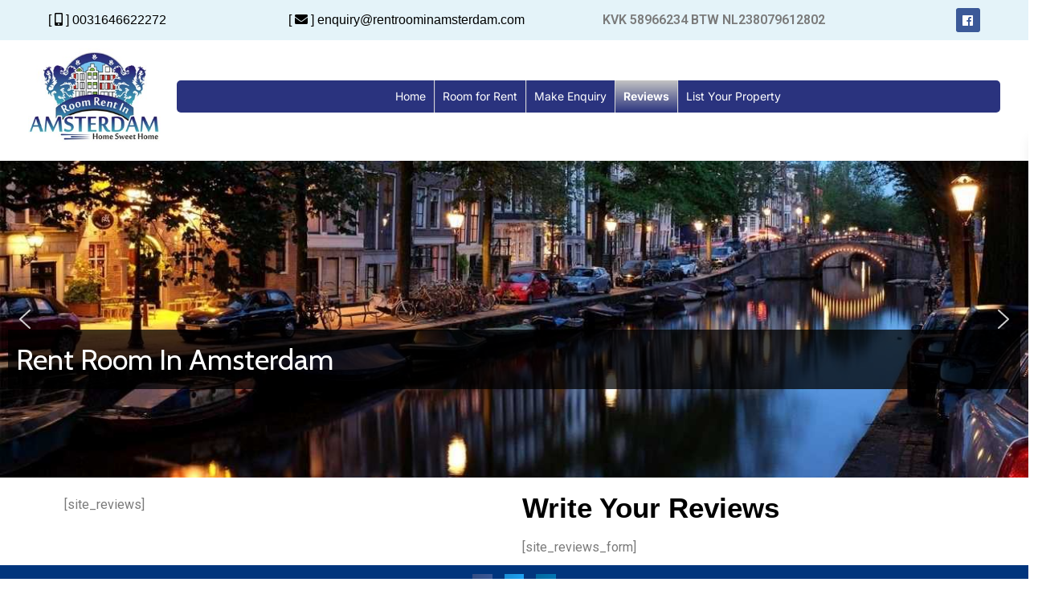

--- FILE ---
content_type: text/html; charset=UTF-8
request_url: https://rentroominamsterdam.com/reviews/
body_size: 17401
content:
<!DOCTYPE html>
<html lang="en-US">
<head>
	<meta charset="UTF-8">
	<meta name="viewport" content="width=device-width, initial-scale=1.0, viewport-fit=cover" />		<title>Reviews &#8211; Room for Rent in Amsterdam</title>
<meta name='robots' content='max-image-preview:large' />
	<style>img:is([sizes="auto" i], [sizes^="auto," i]) { contain-intrinsic-size: 3000px 1500px }</style>
	<link rel="alternate" type="application/rss+xml" title="Room for Rent in Amsterdam &raquo; Feed" href="https://rentroominamsterdam.com/feed/" />
<link rel="alternate" type="application/rss+xml" title="Room for Rent in Amsterdam &raquo; Comments Feed" href="https://rentroominamsterdam.com/comments/feed/" />
<script>
window._wpemojiSettings = {"baseUrl":"https:\/\/s.w.org\/images\/core\/emoji\/15.0.3\/72x72\/","ext":".png","svgUrl":"https:\/\/s.w.org\/images\/core\/emoji\/15.0.3\/svg\/","svgExt":".svg","source":{"concatemoji":"https:\/\/rentroominamsterdam.com\/wp-includes\/js\/wp-emoji-release.min.js?ver=6.7.4"}};
/*! This file is auto-generated */
!function(i,n){var o,s,e;function c(e){try{var t={supportTests:e,timestamp:(new Date).valueOf()};sessionStorage.setItem(o,JSON.stringify(t))}catch(e){}}function p(e,t,n){e.clearRect(0,0,e.canvas.width,e.canvas.height),e.fillText(t,0,0);var t=new Uint32Array(e.getImageData(0,0,e.canvas.width,e.canvas.height).data),r=(e.clearRect(0,0,e.canvas.width,e.canvas.height),e.fillText(n,0,0),new Uint32Array(e.getImageData(0,0,e.canvas.width,e.canvas.height).data));return t.every(function(e,t){return e===r[t]})}function u(e,t,n){switch(t){case"flag":return n(e,"\ud83c\udff3\ufe0f\u200d\u26a7\ufe0f","\ud83c\udff3\ufe0f\u200b\u26a7\ufe0f")?!1:!n(e,"\ud83c\uddfa\ud83c\uddf3","\ud83c\uddfa\u200b\ud83c\uddf3")&&!n(e,"\ud83c\udff4\udb40\udc67\udb40\udc62\udb40\udc65\udb40\udc6e\udb40\udc67\udb40\udc7f","\ud83c\udff4\u200b\udb40\udc67\u200b\udb40\udc62\u200b\udb40\udc65\u200b\udb40\udc6e\u200b\udb40\udc67\u200b\udb40\udc7f");case"emoji":return!n(e,"\ud83d\udc26\u200d\u2b1b","\ud83d\udc26\u200b\u2b1b")}return!1}function f(e,t,n){var r="undefined"!=typeof WorkerGlobalScope&&self instanceof WorkerGlobalScope?new OffscreenCanvas(300,150):i.createElement("canvas"),a=r.getContext("2d",{willReadFrequently:!0}),o=(a.textBaseline="top",a.font="600 32px Arial",{});return e.forEach(function(e){o[e]=t(a,e,n)}),o}function t(e){var t=i.createElement("script");t.src=e,t.defer=!0,i.head.appendChild(t)}"undefined"!=typeof Promise&&(o="wpEmojiSettingsSupports",s=["flag","emoji"],n.supports={everything:!0,everythingExceptFlag:!0},e=new Promise(function(e){i.addEventListener("DOMContentLoaded",e,{once:!0})}),new Promise(function(t){var n=function(){try{var e=JSON.parse(sessionStorage.getItem(o));if("object"==typeof e&&"number"==typeof e.timestamp&&(new Date).valueOf()<e.timestamp+604800&&"object"==typeof e.supportTests)return e.supportTests}catch(e){}return null}();if(!n){if("undefined"!=typeof Worker&&"undefined"!=typeof OffscreenCanvas&&"undefined"!=typeof URL&&URL.createObjectURL&&"undefined"!=typeof Blob)try{var e="postMessage("+f.toString()+"("+[JSON.stringify(s),u.toString(),p.toString()].join(",")+"));",r=new Blob([e],{type:"text/javascript"}),a=new Worker(URL.createObjectURL(r),{name:"wpTestEmojiSupports"});return void(a.onmessage=function(e){c(n=e.data),a.terminate(),t(n)})}catch(e){}c(n=f(s,u,p))}t(n)}).then(function(e){for(var t in e)n.supports[t]=e[t],n.supports.everything=n.supports.everything&&n.supports[t],"flag"!==t&&(n.supports.everythingExceptFlag=n.supports.everythingExceptFlag&&n.supports[t]);n.supports.everythingExceptFlag=n.supports.everythingExceptFlag&&!n.supports.flag,n.DOMReady=!1,n.readyCallback=function(){n.DOMReady=!0}}).then(function(){return e}).then(function(){var e;n.supports.everything||(n.readyCallback(),(e=n.source||{}).concatemoji?t(e.concatemoji):e.wpemoji&&e.twemoji&&(t(e.twemoji),t(e.wpemoji)))}))}((window,document),window._wpemojiSettings);
</script>
		
	<link rel='stylesheet' id='wp-customer-reviews-3-frontend-css' href='https://rentroominamsterdam.com/wp-content/plugins/wp-customer-reviews/css/wp-customer-reviews.css?ver=3.7.4' media='all' />
<link rel='stylesheet' id='hfe-widgets-style-css' href='https://rentroominamsterdam.com/wp-content/plugins/header-footer-elementor/inc/widgets-css/frontend.css?ver=2.6.1' media='all' />
<style id='wp-emoji-styles-inline-css'>

	img.wp-smiley, img.emoji {
		display: inline !important;
		border: none !important;
		box-shadow: none !important;
		height: 1em !important;
		width: 1em !important;
		margin: 0 0.07em !important;
		vertical-align: -0.1em !important;
		background: none !important;
		padding: 0 !important;
	}
</style>
<style id='classic-theme-styles-inline-css'>
/*! This file is auto-generated */
.wp-block-button__link{color:#fff;background-color:#32373c;border-radius:9999px;box-shadow:none;text-decoration:none;padding:calc(.667em + 2px) calc(1.333em + 2px);font-size:1.125em}.wp-block-file__button{background:#32373c;color:#fff;text-decoration:none}
</style>
<style id='global-styles-inline-css'>
:root{--wp--preset--aspect-ratio--square: 1;--wp--preset--aspect-ratio--4-3: 4/3;--wp--preset--aspect-ratio--3-4: 3/4;--wp--preset--aspect-ratio--3-2: 3/2;--wp--preset--aspect-ratio--2-3: 2/3;--wp--preset--aspect-ratio--16-9: 16/9;--wp--preset--aspect-ratio--9-16: 9/16;--wp--preset--color--black: #000000;--wp--preset--color--cyan-bluish-gray: #abb8c3;--wp--preset--color--white: #ffffff;--wp--preset--color--pale-pink: #f78da7;--wp--preset--color--vivid-red: #cf2e2e;--wp--preset--color--luminous-vivid-orange: #ff6900;--wp--preset--color--luminous-vivid-amber: #fcb900;--wp--preset--color--light-green-cyan: #7bdcb5;--wp--preset--color--vivid-green-cyan: #00d084;--wp--preset--color--pale-cyan-blue: #8ed1fc;--wp--preset--color--vivid-cyan-blue: #0693e3;--wp--preset--color--vivid-purple: #9b51e0;--wp--preset--gradient--vivid-cyan-blue-to-vivid-purple: linear-gradient(135deg,rgba(6,147,227,1) 0%,rgb(155,81,224) 100%);--wp--preset--gradient--light-green-cyan-to-vivid-green-cyan: linear-gradient(135deg,rgb(122,220,180) 0%,rgb(0,208,130) 100%);--wp--preset--gradient--luminous-vivid-amber-to-luminous-vivid-orange: linear-gradient(135deg,rgba(252,185,0,1) 0%,rgba(255,105,0,1) 100%);--wp--preset--gradient--luminous-vivid-orange-to-vivid-red: linear-gradient(135deg,rgba(255,105,0,1) 0%,rgb(207,46,46) 100%);--wp--preset--gradient--very-light-gray-to-cyan-bluish-gray: linear-gradient(135deg,rgb(238,238,238) 0%,rgb(169,184,195) 100%);--wp--preset--gradient--cool-to-warm-spectrum: linear-gradient(135deg,rgb(74,234,220) 0%,rgb(151,120,209) 20%,rgb(207,42,186) 40%,rgb(238,44,130) 60%,rgb(251,105,98) 80%,rgb(254,248,76) 100%);--wp--preset--gradient--blush-light-purple: linear-gradient(135deg,rgb(255,206,236) 0%,rgb(152,150,240) 100%);--wp--preset--gradient--blush-bordeaux: linear-gradient(135deg,rgb(254,205,165) 0%,rgb(254,45,45) 50%,rgb(107,0,62) 100%);--wp--preset--gradient--luminous-dusk: linear-gradient(135deg,rgb(255,203,112) 0%,rgb(199,81,192) 50%,rgb(65,88,208) 100%);--wp--preset--gradient--pale-ocean: linear-gradient(135deg,rgb(255,245,203) 0%,rgb(182,227,212) 50%,rgb(51,167,181) 100%);--wp--preset--gradient--electric-grass: linear-gradient(135deg,rgb(202,248,128) 0%,rgb(113,206,126) 100%);--wp--preset--gradient--midnight: linear-gradient(135deg,rgb(2,3,129) 0%,rgb(40,116,252) 100%);--wp--preset--font-size--small: 13px;--wp--preset--font-size--medium: 20px;--wp--preset--font-size--large: 36px;--wp--preset--font-size--x-large: 42px;--wp--preset--spacing--20: 0.44rem;--wp--preset--spacing--30: 0.67rem;--wp--preset--spacing--40: 1rem;--wp--preset--spacing--50: 1.5rem;--wp--preset--spacing--60: 2.25rem;--wp--preset--spacing--70: 3.38rem;--wp--preset--spacing--80: 5.06rem;--wp--preset--shadow--natural: 6px 6px 9px rgba(0, 0, 0, 0.2);--wp--preset--shadow--deep: 12px 12px 50px rgba(0, 0, 0, 0.4);--wp--preset--shadow--sharp: 6px 6px 0px rgba(0, 0, 0, 0.2);--wp--preset--shadow--outlined: 6px 6px 0px -3px rgba(255, 255, 255, 1), 6px 6px rgba(0, 0, 0, 1);--wp--preset--shadow--crisp: 6px 6px 0px rgba(0, 0, 0, 1);}:where(.is-layout-flex){gap: 0.5em;}:where(.is-layout-grid){gap: 0.5em;}body .is-layout-flex{display: flex;}.is-layout-flex{flex-wrap: wrap;align-items: center;}.is-layout-flex > :is(*, div){margin: 0;}body .is-layout-grid{display: grid;}.is-layout-grid > :is(*, div){margin: 0;}:where(.wp-block-columns.is-layout-flex){gap: 2em;}:where(.wp-block-columns.is-layout-grid){gap: 2em;}:where(.wp-block-post-template.is-layout-flex){gap: 1.25em;}:where(.wp-block-post-template.is-layout-grid){gap: 1.25em;}.has-black-color{color: var(--wp--preset--color--black) !important;}.has-cyan-bluish-gray-color{color: var(--wp--preset--color--cyan-bluish-gray) !important;}.has-white-color{color: var(--wp--preset--color--white) !important;}.has-pale-pink-color{color: var(--wp--preset--color--pale-pink) !important;}.has-vivid-red-color{color: var(--wp--preset--color--vivid-red) !important;}.has-luminous-vivid-orange-color{color: var(--wp--preset--color--luminous-vivid-orange) !important;}.has-luminous-vivid-amber-color{color: var(--wp--preset--color--luminous-vivid-amber) !important;}.has-light-green-cyan-color{color: var(--wp--preset--color--light-green-cyan) !important;}.has-vivid-green-cyan-color{color: var(--wp--preset--color--vivid-green-cyan) !important;}.has-pale-cyan-blue-color{color: var(--wp--preset--color--pale-cyan-blue) !important;}.has-vivid-cyan-blue-color{color: var(--wp--preset--color--vivid-cyan-blue) !important;}.has-vivid-purple-color{color: var(--wp--preset--color--vivid-purple) !important;}.has-black-background-color{background-color: var(--wp--preset--color--black) !important;}.has-cyan-bluish-gray-background-color{background-color: var(--wp--preset--color--cyan-bluish-gray) !important;}.has-white-background-color{background-color: var(--wp--preset--color--white) !important;}.has-pale-pink-background-color{background-color: var(--wp--preset--color--pale-pink) !important;}.has-vivid-red-background-color{background-color: var(--wp--preset--color--vivid-red) !important;}.has-luminous-vivid-orange-background-color{background-color: var(--wp--preset--color--luminous-vivid-orange) !important;}.has-luminous-vivid-amber-background-color{background-color: var(--wp--preset--color--luminous-vivid-amber) !important;}.has-light-green-cyan-background-color{background-color: var(--wp--preset--color--light-green-cyan) !important;}.has-vivid-green-cyan-background-color{background-color: var(--wp--preset--color--vivid-green-cyan) !important;}.has-pale-cyan-blue-background-color{background-color: var(--wp--preset--color--pale-cyan-blue) !important;}.has-vivid-cyan-blue-background-color{background-color: var(--wp--preset--color--vivid-cyan-blue) !important;}.has-vivid-purple-background-color{background-color: var(--wp--preset--color--vivid-purple) !important;}.has-black-border-color{border-color: var(--wp--preset--color--black) !important;}.has-cyan-bluish-gray-border-color{border-color: var(--wp--preset--color--cyan-bluish-gray) !important;}.has-white-border-color{border-color: var(--wp--preset--color--white) !important;}.has-pale-pink-border-color{border-color: var(--wp--preset--color--pale-pink) !important;}.has-vivid-red-border-color{border-color: var(--wp--preset--color--vivid-red) !important;}.has-luminous-vivid-orange-border-color{border-color: var(--wp--preset--color--luminous-vivid-orange) !important;}.has-luminous-vivid-amber-border-color{border-color: var(--wp--preset--color--luminous-vivid-amber) !important;}.has-light-green-cyan-border-color{border-color: var(--wp--preset--color--light-green-cyan) !important;}.has-vivid-green-cyan-border-color{border-color: var(--wp--preset--color--vivid-green-cyan) !important;}.has-pale-cyan-blue-border-color{border-color: var(--wp--preset--color--pale-cyan-blue) !important;}.has-vivid-cyan-blue-border-color{border-color: var(--wp--preset--color--vivid-cyan-blue) !important;}.has-vivid-purple-border-color{border-color: var(--wp--preset--color--vivid-purple) !important;}.has-vivid-cyan-blue-to-vivid-purple-gradient-background{background: var(--wp--preset--gradient--vivid-cyan-blue-to-vivid-purple) !important;}.has-light-green-cyan-to-vivid-green-cyan-gradient-background{background: var(--wp--preset--gradient--light-green-cyan-to-vivid-green-cyan) !important;}.has-luminous-vivid-amber-to-luminous-vivid-orange-gradient-background{background: var(--wp--preset--gradient--luminous-vivid-amber-to-luminous-vivid-orange) !important;}.has-luminous-vivid-orange-to-vivid-red-gradient-background{background: var(--wp--preset--gradient--luminous-vivid-orange-to-vivid-red) !important;}.has-very-light-gray-to-cyan-bluish-gray-gradient-background{background: var(--wp--preset--gradient--very-light-gray-to-cyan-bluish-gray) !important;}.has-cool-to-warm-spectrum-gradient-background{background: var(--wp--preset--gradient--cool-to-warm-spectrum) !important;}.has-blush-light-purple-gradient-background{background: var(--wp--preset--gradient--blush-light-purple) !important;}.has-blush-bordeaux-gradient-background{background: var(--wp--preset--gradient--blush-bordeaux) !important;}.has-luminous-dusk-gradient-background{background: var(--wp--preset--gradient--luminous-dusk) !important;}.has-pale-ocean-gradient-background{background: var(--wp--preset--gradient--pale-ocean) !important;}.has-electric-grass-gradient-background{background: var(--wp--preset--gradient--electric-grass) !important;}.has-midnight-gradient-background{background: var(--wp--preset--gradient--midnight) !important;}.has-small-font-size{font-size: var(--wp--preset--font-size--small) !important;}.has-medium-font-size{font-size: var(--wp--preset--font-size--medium) !important;}.has-large-font-size{font-size: var(--wp--preset--font-size--large) !important;}.has-x-large-font-size{font-size: var(--wp--preset--font-size--x-large) !important;}
:where(.wp-block-post-template.is-layout-flex){gap: 1.25em;}:where(.wp-block-post-template.is-layout-grid){gap: 1.25em;}
:where(.wp-block-columns.is-layout-flex){gap: 2em;}:where(.wp-block-columns.is-layout-grid){gap: 2em;}
:root :where(.wp-block-pullquote){font-size: 1.5em;line-height: 1.6;}
</style>
<link rel='stylesheet' id='contact-form-7-css' href='https://rentroominamsterdam.com/wp-content/plugins/contact-form-7/includes/css/styles.css?ver=6.1.2' media='all' />
<link rel='stylesheet' id='csl_CustomSiteLogo_front_hover_css-css' href='https://rentroominamsterdam.com/wp-content/plugins/custom-site-logo/assets/css/hover-css/hover-min.css?ver=1.0' media='all' />
<link rel='stylesheet' id='csl_CustomSiteLogo_front_css-css' href='https://rentroominamsterdam.com/wp-content/plugins/custom-site-logo/assets/css/custom-site-logo-front.css?ver=1.0' media='all' />
<link rel='stylesheet' id='hfe-style-css' href='https://rentroominamsterdam.com/wp-content/plugins/header-footer-elementor/assets/css/header-footer-elementor.css?ver=2.6.1' media='all' />
<link rel='stylesheet' id='elementor-icons-css' href='https://rentroominamsterdam.com/wp-content/plugins/elementor/assets/lib/eicons/css/elementor-icons.min.css?ver=5.44.0' media='all' />
<style id='elementor-icons-inline-css'>

		.elementor-add-new-section .elementor-add-templately-promo-button{
            background-color: #5d4fff;
            background-image: url(https://rentroominamsterdam.com/wp-content/plugins/essential-addons-for-elementor-lite/assets/admin/images/templately/logo-icon.svg);
            background-repeat: no-repeat;
            background-position: center center;
            position: relative;
        }
        
		.elementor-add-new-section .elementor-add-templately-promo-button > i{
            height: 12px;
        }
        
        body .elementor-add-new-section .elementor-add-section-area-button {
            margin-left: 0;
        }

		.elementor-add-new-section .elementor-add-templately-promo-button{
            background-color: #5d4fff;
            background-image: url(https://rentroominamsterdam.com/wp-content/plugins/essential-addons-for-elementor-lite/assets/admin/images/templately/logo-icon.svg);
            background-repeat: no-repeat;
            background-position: center center;
            position: relative;
        }
        
		.elementor-add-new-section .elementor-add-templately-promo-button > i{
            height: 12px;
        }
        
        body .elementor-add-new-section .elementor-add-section-area-button {
            margin-left: 0;
        }
</style>
<link rel='stylesheet' id='elementor-frontend-css' href='https://rentroominamsterdam.com/wp-content/plugins/elementor/assets/css/frontend.min.css?ver=3.32.5' media='all' />
<link rel='stylesheet' id='elementor-post-2242-css' href='https://rentroominamsterdam.com/wp-content/uploads/elementor/css/post-2242.css?ver=1761388467' media='all' />
<link rel='stylesheet' id='widget-heading-css' href='https://rentroominamsterdam.com/wp-content/plugins/elementor/assets/css/widget-heading.min.css?ver=3.32.5' media='all' />
<link rel='stylesheet' id='elementor-post-1572-css' href='https://rentroominamsterdam.com/wp-content/uploads/elementor/css/post-1572.css?ver=1761391674' media='all' />
<link rel='stylesheet' id='megamenu-css' href='https://rentroominamsterdam.com/wp-content/uploads/maxmegamenu/style.css?ver=d0b602' media='all' />
<link rel='stylesheet' id='dashicons-css' href='https://rentroominamsterdam.com/wp-includes/css/dashicons.min.css?ver=6.7.4' media='all' />
<link rel='stylesheet' id='bootstrap-css' href='https://rentroominamsterdam.com/wp-content/themes/one-elementor/resource/css/bootstrap.css?ver=5.1.3' media='all' />
<link rel='stylesheet' id='font-awesome-all-css' href='https://rentroominamsterdam.com/wp-content/themes/one-elementor/resource/css/font-awesome-all.css?ver=6.1.1' media='all' />
<link rel='stylesheet' id='theme-default-css' href='https://rentroominamsterdam.com/wp-content/themes/one-elementor/resource/css/theme-default.css?ver=1.0.0' media='all' />
<link rel='stylesheet' id='one-elementor-style-css' href='https://rentroominamsterdam.com/wp-content/themes/one-elementor/style.css?ver=1.1.7' media='all' />
<link rel='stylesheet' id='Inter-css' href='https://rentroominamsterdam.com/wp-content/fonts/b6f6483755d9ba2dccc761f53cb10c85.css?ver=1.0.0' media='all' />
<link rel='stylesheet' id='widget-social-icons-css' href='https://rentroominamsterdam.com/wp-content/plugins/elementor/assets/css/widget-social-icons.min.css?ver=3.32.5' media='all' />
<link rel='stylesheet' id='e-apple-webkit-css' href='https://rentroominamsterdam.com/wp-content/plugins/elementor/assets/css/conditionals/apple-webkit.min.css?ver=3.32.5' media='all' />
<link rel='stylesheet' id='widget-image-css' href='https://rentroominamsterdam.com/wp-content/plugins/elementor/assets/css/widget-image.min.css?ver=3.32.5' media='all' />
<link rel='stylesheet' id='eael-general-css' href='https://rentroominamsterdam.com/wp-content/plugins/essential-addons-for-elementor-lite/assets/front-end/css/view/general.min.css?ver=6.3.3' media='all' />
<link rel='stylesheet' id='eael-242-css' href='https://rentroominamsterdam.com/wp-content/uploads/essential-addons-elementor/eael-242.css?ver=1581517257' media='all' />
<link rel='stylesheet' id='widget-share-buttons-css' href='https://rentroominamsterdam.com/wp-content/plugins/elementor-pro/assets/css/widget-share-buttons.min.css?ver=3.29.0-beta1' media='all' />
<link rel='stylesheet' id='elementor-icons-shared-0-css' href='https://rentroominamsterdam.com/wp-content/plugins/elementor/assets/lib/font-awesome/css/fontawesome.min.css?ver=5.15.3' media='all' />
<link rel='stylesheet' id='elementor-icons-fa-solid-css' href='https://rentroominamsterdam.com/wp-content/plugins/elementor/assets/lib/font-awesome/css/solid.min.css?ver=5.15.3' media='all' />
<link rel='stylesheet' id='elementor-icons-fa-brands-css' href='https://rentroominamsterdam.com/wp-content/plugins/elementor/assets/lib/font-awesome/css/brands.min.css?ver=5.15.3' media='all' />
<link rel='stylesheet' id='elementor-post-142-css' href='https://rentroominamsterdam.com/wp-content/uploads/elementor/css/post-142.css?ver=1761389156' media='all' />
<link rel='stylesheet' id='elementor-post-242-css' href='https://rentroominamsterdam.com/wp-content/uploads/elementor/css/post-242.css?ver=1761388468' media='all' />
<link rel='stylesheet' id='hfe-elementor-icons-css' href='https://rentroominamsterdam.com/wp-content/plugins/elementor/assets/lib/eicons/css/elementor-icons.min.css?ver=5.34.0' media='all' />
<link rel='stylesheet' id='hfe-icons-list-css' href='https://rentroominamsterdam.com/wp-content/plugins/elementor/assets/css/widget-icon-list.min.css?ver=3.24.3' media='all' />
<link rel='stylesheet' id='hfe-social-icons-css' href='https://rentroominamsterdam.com/wp-content/plugins/elementor/assets/css/widget-social-icons.min.css?ver=3.24.0' media='all' />
<link rel='stylesheet' id='hfe-social-share-icons-brands-css' href='https://rentroominamsterdam.com/wp-content/plugins/elementor/assets/lib/font-awesome/css/brands.css?ver=5.15.3' media='all' />
<link rel='stylesheet' id='hfe-social-share-icons-fontawesome-css' href='https://rentroominamsterdam.com/wp-content/plugins/elementor/assets/lib/font-awesome/css/fontawesome.css?ver=5.15.3' media='all' />
<link rel='stylesheet' id='hfe-nav-menu-icons-css' href='https://rentroominamsterdam.com/wp-content/plugins/elementor/assets/lib/font-awesome/css/solid.css?ver=5.15.3' media='all' />
<link rel='stylesheet' id='hfe-widget-blockquote-css' href='https://rentroominamsterdam.com/wp-content/plugins/elementor-pro/assets/css/widget-blockquote.min.css?ver=3.25.0' media='all' />
<link rel='stylesheet' id='hfe-mega-menu-css' href='https://rentroominamsterdam.com/wp-content/plugins/elementor-pro/assets/css/widget-mega-menu.min.css?ver=3.26.2' media='all' />
<link rel='stylesheet' id='hfe-nav-menu-widget-css' href='https://rentroominamsterdam.com/wp-content/plugins/elementor-pro/assets/css/widget-nav-menu.min.css?ver=3.26.0' media='all' />
<link rel='stylesheet' id='elementor-gf-roboto-css' href='https://fonts.googleapis.com/css?family=Roboto:100,100italic,200,200italic,300,300italic,400,400italic,500,500italic,600,600italic,700,700italic,800,800italic,900,900italic&#038;display=swap' media='all' />
<link rel='stylesheet' id='elementor-gf-robotoslab-css' href='https://fonts.googleapis.com/css?family=Roboto+Slab:100,100italic,200,200italic,300,300italic,400,400italic,500,500italic,600,600italic,700,700italic,800,800italic,900,900italic&#038;display=swap' media='all' />
<link rel='stylesheet' id='wp-paginate-css' href='https://rentroominamsterdam.com/wp-content/plugins/wp-paginate/css/wp-paginate.css?ver=2.2.4' media='screen' />
<link rel="stylesheet" type="text/css" href="https://rentroominamsterdam.com/wp-content/plugins/nextend-smart-slider3-pro/Public/SmartSlider3/Application/Frontend/Assets/dist/smartslider.min.css?ver=7a86b806" media="all">
<link rel="stylesheet" type="text/css" href="https://fonts.googleapis.com/css?display=swap&amp;family=Cabin%3A300%2C400" media="all">
<style data-related="n2-ss-2">div#n2-ss-2 .n2-ss-slider-1{display:grid;position:relative;}div#n2-ss-2 .n2-ss-slider-2{display:grid;position:relative;overflow:hidden;padding:0px 0px 0px 0px;border:0px solid RGBA(62,62,62,1);border-radius:0px;background-clip:padding-box;background-repeat:repeat;background-position:50% 50%;background-size:cover;background-attachment:scroll;z-index:1;}div#n2-ss-2:not(.n2-ss-loaded) .n2-ss-slider-2{background-image:none !important;}div#n2-ss-2 .n2-ss-slider-3{display:grid;grid-template-areas:'cover';position:relative;overflow:hidden;z-index:10;}div#n2-ss-2 .n2-ss-slider-3 > *{grid-area:cover;}div#n2-ss-2 .n2-ss-slide-backgrounds,div#n2-ss-2 .n2-ss-slider-3 > .n2-ss-divider{position:relative;}div#n2-ss-2 .n2-ss-slide-backgrounds{z-index:10;}div#n2-ss-2 .n2-ss-slide-backgrounds > *{overflow:hidden;}div#n2-ss-2 .n2-ss-slide-background{transform:translateX(-100000px);}div#n2-ss-2 .n2-ss-slider-4{place-self:center;position:relative;width:100%;height:100%;z-index:20;display:grid;grid-template-areas:'slide';}div#n2-ss-2 .n2-ss-slider-4 > *{grid-area:slide;}div#n2-ss-2.n2-ss-full-page--constrain-ratio .n2-ss-slider-4{height:auto;}div#n2-ss-2 .n2-ss-slide{display:grid;place-items:center;grid-auto-columns:100%;position:relative;z-index:20;-webkit-backface-visibility:hidden;transform:translateX(-100000px);}div#n2-ss-2 .n2-ss-slide{perspective:1000px;}div#n2-ss-2 .n2-ss-slide-active{z-index:21;}.n2-ss-background-animation{position:absolute;top:0;left:0;width:100%;height:100%;z-index:3;}div#n2-ss-2 .n2-ss-background-animation{position:absolute;top:0;left:0;width:100%;height:100%;z-index:3;}div#n2-ss-2 .n2-ss-background-animation .n2-ss-slide-background{z-index:auto;}div#n2-ss-2 .n2-bganim-side{position:absolute;left:0;top:0;overflow:hidden;background:RGBA(51,51,51,1);}div#n2-ss-2 .n2-bganim-tile-overlay-colored{z-index:100000;background:RGBA(51,51,51,1);}div#n2-ss-2 .nextend-arrow{cursor:pointer;overflow:hidden;line-height:0 !important;z-index:18;-webkit-user-select:none;}div#n2-ss-2 .nextend-arrow img{position:relative;display:block;}div#n2-ss-2 .nextend-arrow img.n2-arrow-hover-img{display:none;}div#n2-ss-2 .nextend-arrow:FOCUS img.n2-arrow-hover-img,div#n2-ss-2 .nextend-arrow:HOVER img.n2-arrow-hover-img{display:inline;}div#n2-ss-2 .nextend-arrow:FOCUS img.n2-arrow-normal-img,div#n2-ss-2 .nextend-arrow:HOVER img.n2-arrow-normal-img{display:none;}div#n2-ss-2 .nextend-arrow-animated{overflow:hidden;}div#n2-ss-2 .nextend-arrow-animated > div{position:relative;}div#n2-ss-2 .nextend-arrow-animated .n2-active{position:absolute;}div#n2-ss-2 .nextend-arrow-animated-fade{transition:background 0.3s, opacity 0.4s;}div#n2-ss-2 .nextend-arrow-animated-horizontal > div{transition:all 0.4s;transform:none;}div#n2-ss-2 .nextend-arrow-animated-horizontal .n2-active{top:0;}div#n2-ss-2 .nextend-arrow-previous.nextend-arrow-animated-horizontal .n2-active{left:100%;}div#n2-ss-2 .nextend-arrow-next.nextend-arrow-animated-horizontal .n2-active{right:100%;}div#n2-ss-2 .nextend-arrow-previous.nextend-arrow-animated-horizontal:HOVER > div,div#n2-ss-2 .nextend-arrow-previous.nextend-arrow-animated-horizontal:FOCUS > div{transform:translateX(-100%);}div#n2-ss-2 .nextend-arrow-next.nextend-arrow-animated-horizontal:HOVER > div,div#n2-ss-2 .nextend-arrow-next.nextend-arrow-animated-horizontal:FOCUS > div{transform:translateX(100%);}div#n2-ss-2 .nextend-arrow-animated-vertical > div{transition:all 0.4s;transform:none;}div#n2-ss-2 .nextend-arrow-animated-vertical .n2-active{left:0;}div#n2-ss-2 .nextend-arrow-previous.nextend-arrow-animated-vertical .n2-active{top:100%;}div#n2-ss-2 .nextend-arrow-next.nextend-arrow-animated-vertical .n2-active{bottom:100%;}div#n2-ss-2 .nextend-arrow-previous.nextend-arrow-animated-vertical:HOVER > div,div#n2-ss-2 .nextend-arrow-previous.nextend-arrow-animated-vertical:FOCUS > div{transform:translateY(-100%);}div#n2-ss-2 .nextend-arrow-next.nextend-arrow-animated-vertical:HOVER > div,div#n2-ss-2 .nextend-arrow-next.nextend-arrow-animated-vertical:FOCUS > div{transform:translateY(100%);}div#n2-ss-2 .n2-font-86fb6c1c90ced1a826a45ae69753fca8-hover{font-family: 'Cabin';color: #ffffff;font-size:225%;text-shadow: none;line-height: 1.5;font-weight: normal;font-style: normal;text-decoration: none;text-align: left;letter-spacing: normal;word-spacing: normal;text-transform: none;}div#n2-ss-2 .n2-style-ec59263fcca12c1039fa78fa2e98db75-heading{background: RGBA(0,0,0,0.74);opacity:1;padding:10px 10px 10px 10px ;box-shadow: none;border: 0px solid RGBA(0,0,0,1);border-radius:0px;}div#n2-ss-2 .n2-ss-slide-limiter{max-width:3000px;}div#n2-ss-2 .n-uc-4BAblIvBdpW2{padding:0px 0px 0px 0px}div#n2-ss-2 .n-uc-VVxMf0j2oBsv-inner{padding:10px 10px 10px 10px;justify-content:flex-end}div#n2-ss-2 .n-uc-BnAsyGoqemn4{--margin-bottom:100px;align-self:var(--ss-fs);}div#n2-ss-2 .n-uc-97Tfsj0R4Gn3{padding:0px 0px 0px 0px}div#n2-ss-2 .n-uc-ie0TPyfJD9AL-inner{padding:10px 10px 10px 10px;justify-content:flex-end}div#n2-ss-2 .n-uc-s89zXRkoUVQP{--margin-bottom:100px;align-self:var(--ss-fs);}div#n2-ss-2 .n-uc-InPBXVwXV0vw{padding:0px 0px 0px 0px}div#n2-ss-2 .n-uc-KchlSFqwRG32-inner{padding:10px 10px 10px 10px;justify-content:flex-end}div#n2-ss-2 .n-uc-cneInB4u68K4{--margin-bottom:100px;align-self:var(--ss-fs);}div#n2-ss-2 .nextend-arrow img{width: 32px}@media (min-width: 1200px){div#n2-ss-2 [data-hide-desktopportrait="1"]{display: none !important;}}@media (orientation: landscape) and (max-width: 1199px) and (min-width: 901px),(orientation: portrait) and (max-width: 1199px) and (min-width: 701px){div#n2-ss-2 [data-hide-tabletportrait="1"]{display: none !important;}}@media (orientation: landscape) and (max-width: 900px),(orientation: portrait) and (max-width: 700px){div#n2-ss-2 [data-hide-mobileportrait="1"]{display: none !important;}div#n2-ss-2 .nextend-arrow img{width: 16px}}</style>
<script>(function(){this._N2=this._N2||{_r:[],_d:[],r:function(){this._r.push(arguments)},d:function(){this._d.push(arguments)}}}).call(window);!function(e,i,o,r){(i=e.match(/(Chrome|Firefox|Safari)\/(\d+)\./))&&("Chrome"==i[1]?r=+i[2]>=32:"Firefox"==i[1]?r=+i[2]>=65:"Safari"==i[1]&&(o=e.match(/Version\/(\d+)/)||e.match(/(\d+)[0-9_]+like Mac/))&&(r=+o[1]>=14),r&&document.documentElement.classList.add("n2webp"))}(navigator.userAgent);</script><script src="https://rentroominamsterdam.com/wp-content/plugins/nextend-smart-slider3-pro/Public/SmartSlider3/Application/Frontend/Assets/dist/n2.min.js?ver=7a86b806" defer async></script>
<script src="https://rentroominamsterdam.com/wp-content/plugins/nextend-smart-slider3-pro/Public/SmartSlider3/Application/Frontend/Assets/dist/smartslider-frontend.min.js?ver=7a86b806" defer async></script>
<script src="https://rentroominamsterdam.com/wp-content/plugins/nextend-smart-slider3-pro/Public/SmartSlider3/Slider/SliderType/Simple/Assets/dist/ss-simple.min.js?ver=7a86b806" defer async></script>
<script src="https://rentroominamsterdam.com/wp-content/plugins/nextend-smart-slider3-pro/Public/SmartSlider3/Slider/SliderType/Simple/Assets/dist/smartslider-backgroundanimation.min.js?ver=7a86b806" defer async></script>
<script src="https://rentroominamsterdam.com/wp-content/plugins/nextend-smart-slider3-pro/Public/SmartSlider3/Widget/Arrow/ArrowImage/Assets/dist/w-arrow-image.min.js?ver=7a86b806" defer async></script>
<script>_N2.r('documentReady',function(){_N2.r(["documentReady","smartslider-frontend","smartslider-backgroundanimation","SmartSliderWidgetArrowImage","ss-simple"],function(){new _N2.SmartSliderSimple('n2-ss-2',{"admin":false,"background.video.mobile":1,"loadingTime":2000,"randomize":{"randomize":0,"randomizeFirst":0},"callbacks":"","alias":{"id":0,"smoothScroll":0,"slideSwitch":0,"scroll":1},"align":"normal","isDelayed":0,"responsive":{"mediaQueries":{"all":false,"desktopportrait":["(min-width: 1200px)"],"tabletportrait":["(orientation: landscape) and (max-width: 1199px) and (min-width: 901px)","(orientation: portrait) and (max-width: 1199px) and (min-width: 701px)"],"mobileportrait":["(orientation: landscape) and (max-width: 900px)","(orientation: portrait) and (max-width: 700px)"]},"base":{"slideOuterWidth":1300,"slideOuterHeight":400,"sliderWidth":1300,"sliderHeight":400,"slideWidth":1300,"slideHeight":400},"hideOn":{"desktopLandscape":false,"desktopPortrait":false,"tabletLandscape":false,"tabletPortrait":false,"mobileLandscape":false,"mobilePortrait":false},"onResizeEnabled":true,"type":"fullwidth","sliderHeightBasedOn":"real","focusUser":1,"focusEdge":"auto","breakpoints":[{"device":"tabletPortrait","type":"max-screen-width","portraitWidth":1199,"landscapeWidth":1199},{"device":"mobilePortrait","type":"max-screen-width","portraitWidth":700,"landscapeWidth":900}],"enabledDevices":{"desktopLandscape":0,"desktopPortrait":1,"tabletLandscape":0,"tabletPortrait":1,"mobileLandscape":0,"mobilePortrait":1},"sizes":{"desktopPortrait":{"width":1300,"height":400,"max":3000,"min":1200},"tabletPortrait":{"width":701,"height":215,"customHeight":false,"max":1199,"min":701},"mobilePortrait":{"width":320,"height":98,"customHeight":false,"max":900,"min":320}},"overflowHiddenPage":0,"focus":{"offsetTop":"#wpadminbar","offsetBottom":""}},"controls":{"mousewheel":0,"touch":"horizontal","keyboard":1,"blockCarouselInteraction":1},"playWhenVisible":1,"playWhenVisibleAt":0.5,"lazyLoad":0,"lazyLoadNeighbor":0,"blockrightclick":0,"maintainSession":0,"autoplay":{"enabled":1,"start":1,"duration":8000,"autoplayLoop":1,"allowReStart":0,"pause":{"click":1,"mouse":"0","mediaStarted":1},"resume":{"click":0,"mouse":"0","mediaEnded":1,"slidechanged":0},"interval":1,"intervalModifier":"loop","intervalSlide":"current"},"perspective":1000,"layerMode":{"playOnce":0,"playFirstLayer":1,"mode":"skippable","inAnimation":"mainInEnd"},"parallax":{"enabled":1,"mobile":0,"is3D":0,"animate":1,"horizontal":"mouse","vertical":"mouse","origin":"slider","scrollmove":"both"},"postBackgroundAnimations":0,"bgAnimations":{"global":[{"type":"GL","subType":"GLSL5","ease":"linear","tileDuration":0.6,"count":25,"delay":0.08,"invertX":0,"invertY":0,"allowedBackgroundModes":["fill"]}],"color":"RGBA(51,51,51,1)","speed":"normal"},"mainanimation":{"type":"horizontal","duration":800,"delay":0,"ease":"easeOutQuad","shiftedBackgroundAnimation":"auto"},"carousel":1,"initCallbacks":function(){new _N2.SmartSliderWidgetArrowImage(this)}})})});</script><script src="https://rentroominamsterdam.com/wp-includes/js/jquery/jquery.min.js?ver=3.7.1" id="jquery-core-js"></script>
<script src="https://rentroominamsterdam.com/wp-includes/js/jquery/jquery-migrate.min.js?ver=3.4.1" id="jquery-migrate-js"></script>
<script id="jquery-js-after">
!function($){"use strict";$(document).ready(function(){$(this).scrollTop()>100&&$(".hfe-scroll-to-top-wrap").removeClass("hfe-scroll-to-top-hide"),$(window).scroll(function(){$(this).scrollTop()<100?$(".hfe-scroll-to-top-wrap").fadeOut(300):$(".hfe-scroll-to-top-wrap").fadeIn(300)}),$(".hfe-scroll-to-top-wrap").on("click",function(){$("html, body").animate({scrollTop:0},300);return!1})})}(jQuery);
!function($){'use strict';$(document).ready(function(){var bar=$('.hfe-reading-progress-bar');if(!bar.length)return;$(window).on('scroll',function(){var s=$(window).scrollTop(),d=$(document).height()-$(window).height(),p=d? s/d*100:0;bar.css('width',p+'%')});});}(jQuery);
</script>
<script src="https://rentroominamsterdam.com/wp-content/plugins/wp-customer-reviews/js/wp-customer-reviews.js?ver=3.7.4" id="wp-customer-reviews-3-frontend-js"></script>
<link rel="https://api.w.org/" href="https://rentroominamsterdam.com/wp-json/" /><link rel="alternate" title="JSON" type="application/json" href="https://rentroominamsterdam.com/wp-json/wp/v2/pages/1572" /><link rel="EditURI" type="application/rsd+xml" title="RSD" href="https://rentroominamsterdam.com/xmlrpc.php?rsd" />
<meta name="generator" content="WordPress 6.7.4" />
<link rel="canonical" href="https://rentroominamsterdam.com/reviews/" />
<link rel='shortlink' href='https://rentroominamsterdam.com/?p=1572' />
<link rel="alternate" title="oEmbed (JSON)" type="application/json+oembed" href="https://rentroominamsterdam.com/wp-json/oembed/1.0/embed?url=https%3A%2F%2Frentroominamsterdam.com%2Freviews%2F" />
<link rel="alternate" title="oEmbed (XML)" type="text/xml+oembed" href="https://rentroominamsterdam.com/wp-json/oembed/1.0/embed?url=https%3A%2F%2Frentroominamsterdam.com%2Freviews%2F&#038;format=xml" />
<meta name="generator" content="Elementor 3.32.5; features: additional_custom_breakpoints; settings: css_print_method-external, google_font-enabled, font_display-swap">
			<style>
				.e-con.e-parent:nth-of-type(n+4):not(.e-lazyloaded):not(.e-no-lazyload),
				.e-con.e-parent:nth-of-type(n+4):not(.e-lazyloaded):not(.e-no-lazyload) * {
					background-image: none !important;
				}
				@media screen and (max-height: 1024px) {
					.e-con.e-parent:nth-of-type(n+3):not(.e-lazyloaded):not(.e-no-lazyload),
					.e-con.e-parent:nth-of-type(n+3):not(.e-lazyloaded):not(.e-no-lazyload) * {
						background-image: none !important;
					}
				}
				@media screen and (max-height: 640px) {
					.e-con.e-parent:nth-of-type(n+2):not(.e-lazyloaded):not(.e-no-lazyload),
					.e-con.e-parent:nth-of-type(n+2):not(.e-lazyloaded):not(.e-no-lazyload) * {
						background-image: none !important;
					}
				}
			</style>
			<style type="text/css">/** Mega Menu CSS: fs **/</style>
</head>
<body class="page-template-default page page-id-1572 ehf-template-one-elementor ehf-stylesheet-one-elementor mega-menu-menu-1 no-sidebar elementor-default elementor-kit-2242 elementor-page elementor-page-1572">
		<div data-elementor-type="header" data-elementor-id="142" class="elementor elementor-142 elementor-location-header" data-elementor-post-type="elementor_library">
					<section class="elementor-section elementor-top-section elementor-element elementor-element-1269d7f elementor-section-stretched elementor-section-full_width elementor-section-height-default elementor-section-height-default" data-id="1269d7f" data-element_type="section" data-settings="{&quot;stretch_section&quot;:&quot;section-stretched&quot;,&quot;background_background&quot;:&quot;classic&quot;}">
						<div class="elementor-container elementor-column-gap-default">
					<div class="elementor-column elementor-col-25 elementor-top-column elementor-element elementor-element-7635931" data-id="7635931" data-element_type="column">
			<div class="elementor-widget-wrap elementor-element-populated">
						<div class="elementor-element elementor-element-233d926 elementor-widget elementor-widget-text-editor" data-id="233d926" data-element_type="widget" data-widget_type="text-editor.default">
				<div class="elementor-widget-container">
									[ <i class="fas fa-mobile-alt"></i> ] 0031646622272								</div>
				</div>
					</div>
		</div>
				<div class="elementor-column elementor-col-25 elementor-top-column elementor-element elementor-element-359b346" data-id="359b346" data-element_type="column">
			<div class="elementor-widget-wrap elementor-element-populated">
						<div class="elementor-element elementor-element-d1ec8ba elementor-widget elementor-widget-text-editor" data-id="d1ec8ba" data-element_type="widget" data-widget_type="text-editor.default">
				<div class="elementor-widget-container">
									[ <i class="fas fa-envelope"></i> ] enquiry@rentroominamsterdam.com								</div>
				</div>
					</div>
		</div>
				<div class="elementor-column elementor-col-25 elementor-top-column elementor-element elementor-element-8728375" data-id="8728375" data-element_type="column">
			<div class="elementor-widget-wrap elementor-element-populated">
						<div class="elementor-element elementor-element-0a61f11 elementor-widget elementor-widget-text-editor" data-id="0a61f11" data-element_type="widget" data-widget_type="text-editor.default">
				<div class="elementor-widget-container">
									KVK 58966234
BTW NL238079612802								</div>
				</div>
					</div>
		</div>
				<div class="elementor-column elementor-col-25 elementor-top-column elementor-element elementor-element-59a663c" data-id="59a663c" data-element_type="column">
			<div class="elementor-widget-wrap elementor-element-populated">
						<div class="elementor-element elementor-element-55f4f11 e-grid-align-right e-grid-align-mobile-center elementor-shape-rounded elementor-grid-0 elementor-widget elementor-widget-social-icons" data-id="55f4f11" data-element_type="widget" data-widget_type="social-icons.default">
				<div class="elementor-widget-container">
							<div class="elementor-social-icons-wrapper elementor-grid">
							<span class="elementor-grid-item">
					<a class="elementor-icon elementor-social-icon elementor-social-icon-facebook elementor-repeater-item-08ee490" target="_blank">
						<span class="elementor-screen-only">Facebook</span>
						<i aria-hidden="true" class="fab fa-facebook"></i>					</a>
				</span>
					</div>
						</div>
				</div>
					</div>
		</div>
					</div>
		</section>
				<section class="elementor-section elementor-top-section elementor-element elementor-element-1003369 elementor-section-stretched elementor-section-full_width elementor-section-height-default elementor-section-height-default" data-id="1003369" data-element_type="section" data-settings="{&quot;stretch_section&quot;:&quot;section-stretched&quot;,&quot;background_background&quot;:&quot;classic&quot;}">
						<div class="elementor-container elementor-column-gap-default">
					<div class="elementor-column elementor-col-50 elementor-top-column elementor-element elementor-element-836a015" data-id="836a015" data-element_type="column">
			<div class="elementor-widget-wrap elementor-element-populated">
						<div class="elementor-element elementor-element-affb714 elementor-widget elementor-widget-image" data-id="affb714" data-element_type="widget" data-widget_type="image.default">
				<div class="elementor-widget-container">
																<a href="https://rentroominamsterdam.com">
							<img width="250" height="182" src="https://rentroominamsterdam.com/wp-content/uploads/2020/01/RRIA-logo2-1.jpg" class="attachment-large size-large wp-image-1683" alt="Rria Logo2" />								</a>
															</div>
				</div>
					</div>
		</div>
				<div class="elementor-column elementor-col-50 elementor-top-column elementor-element elementor-element-22ee143" data-id="22ee143" data-element_type="column" data-settings="{&quot;background_background&quot;:&quot;gradient&quot;}">
			<div class="elementor-widget-wrap elementor-element-populated">
						<div class="elementor-element elementor-element-9456bb7 elementor-widget elementor-widget-maxmegamenu" data-id="9456bb7" data-element_type="widget" data-widget_type="maxmegamenu.default">
				<div class="elementor-widget-container">
					<div id="mega-menu-wrap-menu-1" class="mega-menu-wrap"><div class="mega-menu-toggle"><div class="mega-toggle-blocks-left"></div><div class="mega-toggle-blocks-center"></div><div class="mega-toggle-blocks-right"><div class='mega-toggle-block mega-menu-toggle-block mega-toggle-block-1' id='mega-toggle-block-1' tabindex='0'><button class='mega-toggle-standard mega-toggle-label' aria-expanded='false'><span class='mega-toggle-label-closed'>MENU</span><span class='mega-toggle-label-open'>MENU</span></button></div></div></div><ul id="mega-menu-menu-1" class="mega-menu max-mega-menu mega-menu-horizontal mega-no-js" data-event="hover" data-effect="fade_up" data-effect-speed="200" data-effect-mobile="slide_right" data-effect-speed-mobile="200" data-mobile-force-width="false" data-second-click="go" data-document-click="collapse" data-vertical-behaviour="standard" data-breakpoint="600" data-unbind="true" data-mobile-state="collapse_all" data-mobile-direction="vertical" data-hover-intent-timeout="300" data-hover-intent-interval="100"><li class="mega-menu-item mega-menu-item-type-post_type mega-menu-item-object-page mega-menu-item-home mega-align-bottom-left mega-menu-flyout mega-menu-item-1966" id="mega-menu-item-1966"><a class="mega-menu-link" href="https://rentroominamsterdam.com/" tabindex="0">Home</a></li><li class="mega-menu-item mega-menu-item-type-post_type mega-menu-item-object-page mega-align-bottom-left mega-menu-flyout mega-menu-item-2236" id="mega-menu-item-2236"><a class="mega-menu-link" href="https://rentroominamsterdam.com/room-for-rent/" tabindex="0">Room for Rent</a></li><li class="mega-menu-item mega-menu-item-type-post_type mega-menu-item-object-page mega-align-bottom-left mega-menu-flyout mega-menu-item-1967" id="mega-menu-item-1967"><a class="mega-menu-link" href="https://rentroominamsterdam.com/make-enquiry/" tabindex="0">Make Enquiry</a></li><li class="mega-menu-item mega-menu-item-type-post_type mega-menu-item-object-page mega-current-menu-item mega-page_item mega-page-item-1572 mega-current_page_item mega-align-bottom-left mega-menu-flyout mega-menu-item-1968" id="mega-menu-item-1968"><a class="mega-menu-link" href="https://rentroominamsterdam.com/reviews/" aria-current="page" tabindex="0">Reviews</a></li><li class="mega-menu-item mega-menu-item-type-post_type mega-menu-item-object-page mega-align-bottom-left mega-menu-flyout mega-menu-item-1969" id="mega-menu-item-1969"><a class="mega-menu-link" href="https://rentroominamsterdam.com/list-your-property/" tabindex="0">List Your Property</a></li></ul><button class='mega-close' aria-label='Close'></button></div>				</div>
				</div>
					</div>
		</div>
					</div>
		</section>
				<section class="elementor-section elementor-top-section elementor-element elementor-element-6601941 elementor-section-stretched elementor-section-full_width elementor-section-height-default elementor-section-height-default" data-id="6601941" data-element_type="section" data-settings="{&quot;stretch_section&quot;:&quot;section-stretched&quot;}">
						<div class="elementor-container elementor-column-gap-default">
					<div class="elementor-column elementor-col-100 elementor-top-column elementor-element elementor-element-e350e9f" data-id="e350e9f" data-element_type="column">
			<div class="elementor-widget-wrap elementor-element-populated">
						<div class="elementor-element elementor-element-857c215 elementor-widget elementor-widget-text-editor" data-id="857c215" data-element_type="widget" data-widget_type="text-editor.default">
				<div class="elementor-widget-container">
									<div class="n2-has-copy n2-code n2-ss-slider-shortcode-id"><div><ss3-force-full-width data-overflow-x="body" data-horizontal-selector="body"><div class="n2-section-smartslider fitvidsignore " data-ssid="2" tabindex="0" role="region" aria-label="Slider"><div id="n2-ss-2-align" class="n2-ss-align"><div class="n2-padding"><div id="n2-ss-2" data-creator="Smart Slider 3" data-responsive="fullwidth" class="n2-ss-slider n2-ow n2-has-hover n2notransition  "><div class="n2-ss-slider-wrapper-inside">
        <div class="n2-ss-slider-1 n2_ss__touch_element n2-ow">
            <div class="n2-ss-slider-2 n2-ow">
                                                    <div class="n2-ss-background-animation n2-ow"></div>
                                <div class="n2-ss-slider-3 n2-ow">

                    <div class="n2-ss-slide-backgrounds n2-ow-all"><div class="n2-ss-slide-background" data-public-id="1" data-mode="fill"><div class="n2-ss-slide-background-image" data-blur="0" data-opacity="100" data-x="50" data-y="50" data-alt="" data-title=""><picture class="skip-lazy" data-skip-lazy="1"><img src="//rentroominamsterdam.com/wp-content/uploads/2021/08/1-2.jpg" alt="" title="" loading="lazy" class="skip-lazy" data-skip-lazy="1"></picture></div><div data-color="RGBA(255,255,255,0)" style="background-color: RGBA(255,255,255,0);" class="n2-ss-slide-background-color"></div></div><div class="n2-ss-slide-background" data-public-id="2" data-mode="fill"><div class="n2-ss-slide-background-image" data-blur="0" data-opacity="100" data-x="50" data-y="50" data-alt="" data-title=""><picture class="skip-lazy" data-skip-lazy="1"><img src="//rentroominamsterdam.com/wp-content/uploads/2021/08/2-2.jpg" alt="" title="" loading="lazy" class="skip-lazy" data-skip-lazy="1"></picture></div><div data-color="RGBA(255,255,255,0)" style="background-color: RGBA(255,255,255,0);" class="n2-ss-slide-background-color"></div></div><div class="n2-ss-slide-background" data-public-id="3" data-mode="fill"><div class="n2-ss-slide-background-image" data-blur="0" data-opacity="100" data-x="50" data-y="50" data-alt="" data-title=""><picture class="skip-lazy" data-skip-lazy="1"><img src="//rentroominamsterdam.com/wp-content/uploads/2020/01/3-1.jpg" alt="" title="" loading="lazy" class="skip-lazy" data-skip-lazy="1"></picture></div><div data-color="RGBA(255,255,255,0)" style="background-color: RGBA(255,255,255,0);" class="n2-ss-slide-background-color"></div></div></div>                    <div class="n2-ss-slider-4 n2-ow">
                        <svg xmlns="http://www.w3.org/2000/svg" viewBox="0 0 1300 400" data-related-device="desktopPortrait" class="n2-ow n2-ss-preserve-size n2-ss-preserve-size--slider n2-ss-slide-limiter"></svg><div data-first="1" data-slide-duration="0" data-id="4" data-slide-public-id="1" data-title="1" class="n2-ss-slide n2-ow  n2-ss-slide-4"><div role="note" class="n2-ss-slide--focus" tabindex="-1">1</div><div class="n2-ss-layers-container n2-ss-slide-limiter n2-ow"><div class="n2-ss-layer n2-ow n-uc-4BAblIvBdpW2" data-sstype="slide" data-pm="default"><div class="n2-ss-layer n2-ow n-uc-VVxMf0j2oBsv" data-pm="default" data-sstype="content" data-hasbackground="0"><div class="n2-ss-section-main-content n2-ss-layer-with-background n2-ss-layer-content n2-ow n-uc-VVxMf0j2oBsv-inner"><div class="n2-ss-layer n2-ow n-uc-BnAsyGoqemn4" data-pm="normal" data-animv2="{&quot;specialZero&quot;:0,&quot;basic&quot;:{&quot;in&quot;:{&quot;keyFrames&quot;:[{&quot;opacity&quot;:0,&quot;n2blur&quot;:10}]}}}" data-sstype="layer"><div id="n2-ss-2item1" class="  n2-ss-item-content n2-ss-text n2-ow" style="display:block;"><a class="n2-ow n2-font-86fb6c1c90ced1a826a45ae69753fca8-hover n2-style-ec59263fcca12c1039fa78fa2e98db75-heading " style="display:block;" href="http://rentroominamsterdam.com/rent-room-in-amsterdam/">Rent Room In Amsterdam</a></div></div></div></div></div></div></div><div data-slide-duration="0" data-id="5" data-slide-public-id="2" data-title="1 - copy" class="n2-ss-slide n2-ow  n2-ss-slide-5"><div role="note" class="n2-ss-slide--focus" tabindex="-1">1 &#8211; copy</div><div class="n2-ss-layers-container n2-ss-slide-limiter n2-ow"><div class="n2-ss-layer n2-ow n-uc-97Tfsj0R4Gn3" data-sstype="slide" data-pm="default"><div class="n2-ss-layer n2-ow n-uc-ie0TPyfJD9AL" data-pm="default" data-sstype="content" data-hasbackground="0"><div class="n2-ss-section-main-content n2-ss-layer-with-background n2-ss-layer-content n2-ow n-uc-ie0TPyfJD9AL-inner"><div class="n2-ss-layer n2-ow n-uc-s89zXRkoUVQP" data-pm="normal" data-animv2="{&quot;specialZero&quot;:0,&quot;basic&quot;:{&quot;in&quot;:{&quot;keyFrames&quot;:[{&quot;opacity&quot;:0,&quot;n2blur&quot;:10}]}}}" data-sstype="layer"><div id="n2-ss-2item2" class="  n2-ss-item-content n2-ss-text n2-ow" style="display:block;"><a class="n2-ow n2-font-86fb6c1c90ced1a826a45ae69753fca8-hover n2-style-ec59263fcca12c1039fa78fa2e98db75-heading " style="display:block;" href="http://rentroominamsterdam.com/rent-room-in-amsterdam/">Rooms In Amsterdam</a></div></div></div></div></div></div></div><div data-slide-duration="0" data-id="6" data-slide-public-id="3" data-title="1 - copy - copy" class="n2-ss-slide n2-ow  n2-ss-slide-6"><div role="note" class="n2-ss-slide--focus" tabindex="-1">1 &#8211; copy &#8211; copy</div><div class="n2-ss-layers-container n2-ss-slide-limiter n2-ow"><div class="n2-ss-layer n2-ow n-uc-InPBXVwXV0vw" data-sstype="slide" data-pm="default"><div class="n2-ss-layer n2-ow n-uc-KchlSFqwRG32" data-pm="default" data-sstype="content" data-hasbackground="0"><div class="n2-ss-section-main-content n2-ss-layer-with-background n2-ss-layer-content n2-ow n-uc-KchlSFqwRG32-inner"><div class="n2-ss-layer n2-ow n-uc-cneInB4u68K4" data-pm="normal" data-animv2="{&quot;specialZero&quot;:0,&quot;basic&quot;:{&quot;in&quot;:{&quot;keyFrames&quot;:[{&quot;opacity&quot;:0,&quot;n2blur&quot;:10}]}}}" data-sstype="layer"><div id="n2-ss-2item3" class="  n2-ss-item-content n2-ss-text n2-ow" style="display:block;"><a class="n2-ow n2-font-86fb6c1c90ced1a826a45ae69753fca8-hover n2-style-ec59263fcca12c1039fa78fa2e98db75-heading " style="display:block;" href="http://rentroominamsterdam.com/rent-room-in-amsterdam/">Rent A Room In Amsterdam</a></div></div></div></div></div></div></div>                    </div>

                                    </div>
            </div>
        </div>
        <div class="n2-ss-slider-controls n2-ss-slider-controls-absolute-left-center"><div style="--widget-offset:15px;" class="n2-ss-widget nextend-arrow n2-ow-all nextend-arrow-previous  nextend-arrow-animated-fade" id="n2-ss-2-arrow-previous" role="button" aria-label="previous arrow" tabindex="0"><img width="32" height="32" class="skip-lazy" data-skip-lazy="1" src="[data-uri]" alt="previous arrow"></div></div><div class="n2-ss-slider-controls n2-ss-slider-controls-absolute-right-center"><div style="--widget-offset:15px;" class="n2-ss-widget nextend-arrow n2-ow-all nextend-arrow-next  nextend-arrow-animated-fade" id="n2-ss-2-arrow-next" role="button" aria-label="next arrow" tabindex="0"><img width="32" height="32" class="skip-lazy" data-skip-lazy="1" src="[data-uri]" alt="next arrow"></div></div></div></div><ss3-loader></ss3-loader></div></div><div class="n2_clear"></div></div></ss3-force-full-width></div></div>								</div>
				</div>
					</div>
		</div>
					</div>
		</section>
				</div>
		
			<div class="one-elementor-bc">
			<div class="container">
				<div class="row">
					<div class="col-12">
						<h2 class="bc-title">Reviews</h2>
						<div class="bc-list">
													</div>
					</div>
				</div>
			</div>
		</div>
	
	<section class="one-elementor-page site-page container-elementor">
		<div class="container">
			<div class="row">
				<div class="col-12">
					<div class="one-elementor-page__inners">
						<div class="navigation"></div>
<article id="post-1572" class="post-1572 page type-page status-publish hentry">
	
	<div class="one-elementor-entry-content">
				<div data-elementor-type="wp-page" data-elementor-id="1572" class="elementor elementor-1572" data-elementor-post-type="page">
						<section class="elementor-section elementor-top-section elementor-element elementor-element-57c9ef1 elementor-section-boxed elementor-section-height-default elementor-section-height-default" data-id="57c9ef1" data-element_type="section">
						<div class="elementor-container elementor-column-gap-default">
					<div class="elementor-column elementor-col-50 elementor-top-column elementor-element elementor-element-9b9e088" data-id="9b9e088" data-element_type="column">
			<div class="elementor-widget-wrap elementor-element-populated">
						<div class="elementor-element elementor-element-abab8d0 elementor-widget elementor-widget-text-editor" data-id="abab8d0" data-element_type="widget" data-widget_type="text-editor.default">
				<div class="elementor-widget-container">
									<p>[site_reviews]</p>								</div>
				</div>
					</div>
		</div>
				<div class="elementor-column elementor-col-50 elementor-top-column elementor-element elementor-element-b7f238f" data-id="b7f238f" data-element_type="column">
			<div class="elementor-widget-wrap elementor-element-populated">
						<div class="elementor-element elementor-element-c62faa1 elementor-widget elementor-widget-heading" data-id="c62faa1" data-element_type="widget" data-widget_type="heading.default">
				<div class="elementor-widget-container">
					<h2 class="elementor-heading-title elementor-size-default">Write Your Reviews</h2>				</div>
				</div>
				<div class="elementor-element elementor-element-ed9d27e elementor-widget elementor-widget-text-editor" data-id="ed9d27e" data-element_type="widget" data-widget_type="text-editor.default">
				<div class="elementor-widget-container">
									[site_reviews_form]								</div>
				</div>
					</div>
		</div>
					</div>
		</section>
				</div>
			</div><!-- .entry-content -->

</article><!-- #post-1572 -->
					</div>
				</div>
			</div>
		</div>
	</section>
		<div data-elementor-type="footer" data-elementor-id="242" class="elementor elementor-242 elementor-location-footer" data-elementor-post-type="elementor_library">
					<section class="elementor-section elementor-top-section elementor-element elementor-element-0e74448 elementor-section-boxed elementor-section-height-default elementor-section-height-default" data-id="0e74448" data-element_type="section" data-settings="{&quot;background_background&quot;:&quot;classic&quot;}">
						<div class="elementor-container elementor-column-gap-default">
					<div class="elementor-column elementor-col-100 elementor-top-column elementor-element elementor-element-f7b7bca" data-id="f7b7bca" data-element_type="column">
			<div class="elementor-widget-wrap elementor-element-populated">
						<div class="elementor-element elementor-element-329c351 elementor-share-buttons--view-icon elementor-share-buttons--align-center elementor-share-buttons--skin-gradient elementor-share-buttons--shape-square elementor-grid-0 elementor-share-buttons--color-official elementor-widget elementor-widget-share-buttons" data-id="329c351" data-element_type="widget" data-widget_type="share-buttons.default">
				<div class="elementor-widget-container">
							<div class="elementor-grid" role="list">
								<div class="elementor-grid-item" role="listitem">
						<div class="elementor-share-btn elementor-share-btn_facebook" role="button" tabindex="0" aria-label="Share on facebook">
															<span class="elementor-share-btn__icon">
								<i class="fab fa-facebook" aria-hidden="true"></i>							</span>
																				</div>
					</div>
									<div class="elementor-grid-item" role="listitem">
						<div class="elementor-share-btn elementor-share-btn_twitter" role="button" tabindex="0" aria-label="Share on twitter">
															<span class="elementor-share-btn__icon">
								<i class="fab fa-twitter" aria-hidden="true"></i>							</span>
																				</div>
					</div>
									<div class="elementor-grid-item" role="listitem">
						<div class="elementor-share-btn elementor-share-btn_linkedin" role="button" tabindex="0" aria-label="Share on linkedin">
															<span class="elementor-share-btn__icon">
								<i class="fab fa-linkedin" aria-hidden="true"></i>							</span>
																				</div>
					</div>
						</div>
						</div>
				</div>
					</div>
		</div>
					</div>
		</section>
				<section class="elementor-section elementor-top-section elementor-element elementor-element-6db2417 elementor-section-boxed elementor-section-height-default elementor-section-height-default" data-id="6db2417" data-element_type="section" data-settings="{&quot;background_background&quot;:&quot;classic&quot;}">
						<div class="elementor-container elementor-column-gap-default">
					<div class="elementor-column elementor-col-33 elementor-top-column elementor-element elementor-element-f4a649b" data-id="f4a649b" data-element_type="column">
			<div class="elementor-widget-wrap elementor-element-populated">
						<div class="elementor-element elementor-element-f01b5e3 elementor-widget elementor-widget-text-editor" data-id="f01b5e3" data-element_type="widget" data-widget_type="text-editor.default">
				<div class="elementor-widget-container">
									<h1>Who we are </h1>We have more than 200 rooms to rent from our portfolio of Landlords. Luxury apartments to 1 bedroom available in shared accommodations. Long or short term stays no problems. With or without registration depending on duration of tenancy.  We provide a fast &#038; accurate service with no hidden charges.

								</div>
				</div>
				<div class="elementor-element elementor-element-c8b702f elementor-widget elementor-widget-eael-creative-button" data-id="c8b702f" data-element_type="widget" data-widget_type="eael-creative-button.default">
				<div class="elementor-widget-container">
					        <div class="eael-creative-button-wrapper">

            <a class="eael-creative-button eael-creative-button--default" href="http://rentroominamsterdam.com/make-enquiry/#enquiry" data-text="Go!">
            	    
                <div class="creative-button-inner">

                                            <span class="eael-creative-button-icon-left"><i aria-hidden="true" class="fas fa-user-tie"></i></span>                    
                    <span class="cretive-button-text">Contact Consultant</span>

                                    </div>
	                        </a>
        </div>
        				</div>
				</div>
					</div>
		</div>
				<div class="elementor-column elementor-col-33 elementor-top-column elementor-element elementor-element-0e1c852" data-id="0e1c852" data-element_type="column">
			<div class="elementor-widget-wrap elementor-element-populated">
						<div class="elementor-element elementor-element-9b8b3c9 elementor-widget elementor-widget-text-editor" data-id="9b8b3c9" data-element_type="widget" data-widget_type="text-editor.default">
				<div class="elementor-widget-container">
									<h1>Contact Address</h1>
Regus &#8211; Amsterdam, Arena Boulevard 020 798 0600.</br></br>

KVK 58966234</br>
BTW NL238079612802								</div>
				</div>
					</div>
		</div>
				<div class="elementor-column elementor-col-33 elementor-top-column elementor-element elementor-element-e843862" data-id="e843862" data-element_type="column">
			<div class="elementor-widget-wrap elementor-element-populated">
						<div class="elementor-element elementor-element-55dc344 elementor-widget elementor-widget-text-editor" data-id="55dc344" data-element_type="widget" data-widget_type="text-editor.default">
				<div class="elementor-widget-container">
									<h1>Location</h1>
<iframe src="https://www.google.com/maps/embed?pb=!1m18!1m12!1m3!1d2439.1649888620273!2d4.940216415799767!3d52.31300857977553!2m3!1f0!2f0!3f0!3m2!1i1024!2i768!4f13.1!3m3!1m2!1s0x47c60b2de812871b%3A0xc81d734853934de9!2sRegus%20-%20Amsterdam%2C%20Arena%20Boulevard!5e0!3m2!1sen!2sin!4v1638778548525!5m2!1sen!2sin" width="100%" height="250" style="border:0;" allowfullscreen="" loading="lazy"></iframe>								</div>
				</div>
					</div>
		</div>
					</div>
		</section>
				<section class="elementor-section elementor-top-section elementor-element elementor-element-f0c41ce elementor-section-boxed elementor-section-height-default elementor-section-height-default" data-id="f0c41ce" data-element_type="section" data-settings="{&quot;background_background&quot;:&quot;classic&quot;}">
						<div class="elementor-container elementor-column-gap-default">
					<div class="elementor-column elementor-col-100 elementor-top-column elementor-element elementor-element-a0489a6" data-id="a0489a6" data-element_type="column">
			<div class="elementor-widget-wrap elementor-element-populated">
						<div class="elementor-element elementor-element-8572bda elementor-widget elementor-widget-text-editor" data-id="8572bda" data-element_type="widget" data-widget_type="text-editor.default">
				<div class="elementor-widget-container">
									Designed by Team Ad&#8217;s								</div>
				</div>
					</div>
		</div>
					</div>
		</section>
				</div>
		
<div class="prop-compare-wrapper ich-settings-main-wrap" >
	<div class="prop-compare">
		<h4 class="title_compare">Compare Listings</h4>
		<button class="compare_close" title="Close Compare Panel" style="display: none"><i class="fa fa-angle-right" aria-hidden="true"></i></button>
		<button class="compare_open" title="Open Compare Panel" style="display: none"><i class="fa fa-angle-left" aria-hidden="true"></i></button>
		<div class="rem-compare-table">
			<table class="property-box">
				
			</table>
		</div>
		<table class="compare-buttons">
			<tr>
				<td>
					<button id="submit_compare" class="btn btn-default compare_prop_button" data-izimodal-open="#rem-compare-modal">
						Compare					</button>
				</td>
				<td>
					<button class="btn btn-default compare_clear_button">
						Clear					</button>
				</td>
			</tr>
		</table>
	</div>
</div>
<div id="rem-compare-modal" class="ich-settings-main-wrap iziModal">
	<button data-izimodal-close="" class="icon-close"><i class="fa fa-times" aria-hidden="true"></i></button>
	<div class="table-responsive">
	  <table class="table rem-compare-table table-bordered">
        <thead>
          <tr>
            <th class='fixed-row'>Title</th>
                        	<th>Price</th>
                        	<th>Status</th>
                        	<th>Type</th>
                        	<th>Area</th>
                        	<th>Purpose</th>
                        	<th>Bedrooms</th>
                        	<th>Bathrooms</th>
                      </tr>
        </thead>
        <tbody>
          
        </tbody>
      </table>
	</div>
</div>			<script>
				const lazyloadRunObserver = () => {
					const lazyloadBackgrounds = document.querySelectorAll( `.e-con.e-parent:not(.e-lazyloaded)` );
					const lazyloadBackgroundObserver = new IntersectionObserver( ( entries ) => {
						entries.forEach( ( entry ) => {
							if ( entry.isIntersecting ) {
								let lazyloadBackground = entry.target;
								if( lazyloadBackground ) {
									lazyloadBackground.classList.add( 'e-lazyloaded' );
								}
								lazyloadBackgroundObserver.unobserve( entry.target );
							}
						});
					}, { rootMargin: '200px 0px 200px 0px' } );
					lazyloadBackgrounds.forEach( ( lazyloadBackground ) => {
						lazyloadBackgroundObserver.observe( lazyloadBackground );
					} );
				};
				const events = [
					'DOMContentLoaded',
					'elementor/lazyload/observe',
				];
				events.forEach( ( event ) => {
					document.addEventListener( event, lazyloadRunObserver );
				} );
			</script>
			<link rel='stylesheet' id='rem-bootstrap-css' href='https://rentroominamsterdam.com/wp-content/plugins/real-estate-manager-pro/assets/admin/css/bootstrap.min.css?ver=6.7.4' media='all' />
<link rel='stylesheet' id='font-awesome-rem-css' href='https://rentroominamsterdam.com/wp-content/plugins/real-estate-manager-pro/assets/front/css/font-awesome.min.css?ver=6.7.4' media='all' />
<link rel='stylesheet' id='rem-styles-css-css' href='https://rentroominamsterdam.com/wp-content/plugins/real-estate-manager-pro/assets/front/css/rem-styles.css?ver=6.7.4' media='all' />
<style id='rem-styles-css-inline-css'>

.ich-settings-main-wrap .noUi-connect {
	background-color: #1FB7A6}

.ich-settings-main-wrap .noUi-handle {
			background-color: #1FB7A6;
	}

.fotorama__thumb-border, .ich-settings-main-wrap .form-control:focus,
.rem-single-checkbox:hover,
.ich-settings-main-wrap .select2-container--default .select2-selection--multiple:focus,
.select2-container--default.select2-container--focus .select2-selection--multiple {
	border-color: #1FB7A6 !important;
}

#create-property .rem-single-checkbox input[type="checkbox"] {
	accent-color: #1FB7A6;
}
.ich-settings-main-wrap .section-title.line-style {
	border-color: #F2F2F2;
}
.landz-box-property.box-grid.mini .price {
	border-top: 4px solid #1FB7A6 !important;
}
.landz-box-property.box-grid.mini .price:after,
.ich-settings-main-wrap .nice-select:after {
	border-bottom-color: #1FB7A6 !important;
}

.ich-settings-main-wrap .section-title.line-style .title {
	border-color: #1fb7a6;
}
.ich-settings-main-wrap .btn-default, .ich-settings-main-wrap .btn,
#rem-agent-page .my-property .my-property-nav a.next,
.rem-search-5 .search-button,
#rem-agent-page .my-property .my-property-nav a.previous {
	border-radius: 0 !important;
	border: none;
	background-color: #fff;
	color: #333;
}
.rem-search-5 .rem-toggle-adv {
	background-color: #fffE6;
	color: #333;
}
.rem-tag-cloud a {
	color: #fff;
}
.rem-tag-cloud a:hover {
	color: #e6e6e6;
}
.ich-settings-main-wrap .btn-default:hover, .ich-settings-main-wrap .btn:hover,
#rem-agent-page .my-property .my-property-nav a.next:hover,
.rem-search-5 .rem-toggle-adv:hover,
.rem-search-5 .search-button:hover,
#rem-agent-page .my-property .my-property-nav a.previous:hover {
	border-radius: 0;
	background-color: #e6e6e6;
	color: #333;
}

/* Theme Colors */

#property-content .large-price,
.ich-settings-main-wrap #filter-box .filter,
.ich-settings-main-wrap .dropdown.open .carat,
.ich-settings-main-wrap .dropdown li.active,
.ich-settings-main-wrap .dropdown li.focus,
.ich-settings-main-wrap .result-calc,
.ich-settings-main-wrap .landz-box-property .price,
.ich-settings-main-wrap input.labelauty + label > span.labelauty-checked-image,
.ich-settings-main-wrap .skillbar-title,
.ich-settings-main-wrap .rem-sale span,
.ich-settings-main-wrap .single-property-page-ribbon div,
.ich-settings-main-wrap .rem-sale-ribbon-2,
.ich-settings-main-wrap .marker-cluster-small,
.ich-settings-main-wrap #user-profile .property-list table thead th,
.ich-settings-main-wrap .rem-box-maps .price,
.rem-cat:hover .rem-cat-content,
.ich-settings-main-wrap .rem-box-maps .img-container .title:after,
.ich-settings-main-wrap .rem-box-maps .img-container .title:before,
.property-style-7:hover .price,
.rem-single-listing-1 .badge-under-heading,
.property-style-7 .img-container .title:after, .property-style-7 .img-container .title:before,
input.labelauty:hover + label > span.labelauty-checked-image { 
	background-color: #1FB7A6 !important;
}
.ich-settings-main-wrap .rem-box-maps .img-container .title,
.agent-card-5:hover .agent-card-5-content,
.rem-cat-content,
.property-style-7 .img-container .title {
	background-color: #1FB7A6B3 !important;
}

.ich-settings-main-wrap .select2-container--default .select2-selection--multiple .select2-selection__choice {
	background-color: #1FB7A6 !important;
	color: #FFF;
	border: none;
}

.ich-settings-main-wrap .select2-container--default .select2-selection--multiple .select2-selection__choice__remove {
	color: #FFF;		
}

.ich-settings-main-wrap .single-property-page-ribbon div:after {
	border-left-color: #1FB7A6 !important;
	border-right-color: #1FB7A6 !important;
}

.ich-settings-main-wrap .nice-select:after {
	border-right-color: #1FB7A6 !important;
}
#property-content .details .detail .fa-square,
.rem-single-listing-1 .property-features-container .fa-square,
.hover-effect .cover:before,
.rem-style-1 .icons-wrap a:hover,
.rem-style-2 .icons-wrap a:hover,
.rem-style-1 .icons-wrap a.active,
.rem-style-2 .icons-wrap a.active,
.ich-settings-main-wrap .rem-topbar-btn.active {
	color: #1FB7A6 !important;
}
.rem-style-1 .icons-wrap a:hover,
.rem-style-2 .icons-wrap a:hover,
.rem-style-1 .icons-wrap a.active,
.rem-style-2 .icons-wrap a.active,
.ich-settings-main-wrap .rem-topbar-btn.active {
	border-color: #1FB7A6 !important;
}

.ich-settings-main-wrap .rem-topbar-btn {
	color: #1FB7A680 !important;
}
.ich-settings-main-wrap .dropdown .carat:after {
	border-top: 6px solid #1FB7A6 !important;
}
.input.labelauty:hover + label > span.labelauty-checked-image {
	border: none;
}

.ich-settings-main-wrap .landz-box-property .title {
	border-bottom: 3px solid #1FB7A6;
}
.ich-settings-main-wrap #user-profile .property-list table thead th {
	border-bottom: 0;
}
.ich-settings-main-wrap .landz-box-property .price:after {
	border-bottom: 10px solid #1FB7A6;
}
.landz-box-property dd {
	margin: 0 !important;
}
#rem-agent-page .my-property .my-property-nav .button-container {
	border-top: 1px solid #1FB7A6 !important;
}
.ich-settings-main-wrap #new-property #position,
.prop-compare-wrapper.ich-settings-main-wrap .compare_close,
.prop-compare-wrapper.ich-settings-main-wrap .compare_open {
	background-color: #1FB7A6 !important;
}
.ich-settings-main-wrap #new-property #position:after {
	border-bottom: 10px solid #1FB7A6 !important;
}
.ich-settings-main-wrap .pagination > .active > a,
.ich-settings-main-wrap .pagination > .active > span,
.ich-settings-main-wrap .pagination > .active > a:hover,
.ich-settings-main-wrap .pagination > .active > span:hover,
.ich-settings-main-wrap .pagination > .active > a:focus,
.ich-settings-main-wrap .pagination > .active > span:focus {
	background-color: #1FB7A6 !important;
	border-color: #1FB7A6 !important;
}




</style>
<link rel='stylesheet' id='rem-single-property-css-css' href='https://rentroominamsterdam.com/wp-content/plugins/real-estate-manager-pro/assets/front/css/single-property.css?ver=6.7.4' media='all' />
<link rel='stylesheet' id='rem-elementor-styles-css' href='https://rentroominamsterdam.com/wp-content/plugins/real-estate-manager-pro/shortcodes/page-builders/elementor/theme-builder/styles.css?ver=6.7.4' media='all' />
<link rel='stylesheet' id='property-compare-css' href='https://rentroominamsterdam.com/wp-content/plugins/real-estate-manager-pro/assets/front/css/compare.css?ver=6.7.4' media='all' />
<link rel='stylesheet' id='iziModal-css' href='https://rentroominamsterdam.com/wp-content/plugins/real-estate-manager-pro/assets/front/css/iziModal.min.css?ver=6.7.4' media='all' />
<script src="https://rentroominamsterdam.com/wp-includes/js/dist/hooks.min.js?ver=4d63a3d491d11ffd8ac6" id="wp-hooks-js"></script>
<script src="https://rentroominamsterdam.com/wp-includes/js/dist/i18n.min.js?ver=5e580eb46a90c2b997e6" id="wp-i18n-js"></script>
<script id="wp-i18n-js-after">
wp.i18n.setLocaleData( { 'text direction\u0004ltr': [ 'ltr' ] } );
</script>
<script src="https://rentroominamsterdam.com/wp-content/plugins/contact-form-7/includes/swv/js/index.js?ver=6.1.2" id="swv-js"></script>
<script id="contact-form-7-js-before">
var wpcf7 = {
    "api": {
        "root": "https:\/\/rentroominamsterdam.com\/wp-json\/",
        "namespace": "contact-form-7\/v1"
    }
};
</script>
<script src="https://rentroominamsterdam.com/wp-content/plugins/contact-form-7/includes/js/index.js?ver=6.1.2" id="contact-form-7-js"></script>
<script src="https://rentroominamsterdam.com/wp-content/plugins/elementor/assets/js/webpack.runtime.min.js?ver=3.32.5" id="elementor-webpack-runtime-js"></script>
<script src="https://rentroominamsterdam.com/wp-content/plugins/elementor/assets/js/frontend-modules.min.js?ver=3.32.5" id="elementor-frontend-modules-js"></script>
<script src="https://rentroominamsterdam.com/wp-includes/js/jquery/ui/core.min.js?ver=1.13.3" id="jquery-ui-core-js"></script>
<script id="elementor-frontend-js-before">
var elementorFrontendConfig = {"environmentMode":{"edit":false,"wpPreview":false,"isScriptDebug":false},"i18n":{"shareOnFacebook":"Share on Facebook","shareOnTwitter":"Share on Twitter","pinIt":"Pin it","download":"Download","downloadImage":"Download image","fullscreen":"Fullscreen","zoom":"Zoom","share":"Share","playVideo":"Play Video","previous":"Previous","next":"Next","close":"Close","a11yCarouselPrevSlideMessage":"Previous slide","a11yCarouselNextSlideMessage":"Next slide","a11yCarouselFirstSlideMessage":"This is the first slide","a11yCarouselLastSlideMessage":"This is the last slide","a11yCarouselPaginationBulletMessage":"Go to slide"},"is_rtl":false,"breakpoints":{"xs":0,"sm":480,"md":768,"lg":1025,"xl":1440,"xxl":1600},"responsive":{"breakpoints":{"mobile":{"label":"Mobile Portrait","value":767,"default_value":767,"direction":"max","is_enabled":true},"mobile_extra":{"label":"Mobile Landscape","value":880,"default_value":880,"direction":"max","is_enabled":false},"tablet":{"label":"Tablet Portrait","value":1024,"default_value":1024,"direction":"max","is_enabled":true},"tablet_extra":{"label":"Tablet Landscape","value":1200,"default_value":1200,"direction":"max","is_enabled":false},"laptop":{"label":"Laptop","value":1366,"default_value":1366,"direction":"max","is_enabled":false},"widescreen":{"label":"Widescreen","value":2400,"default_value":2400,"direction":"min","is_enabled":false}},"hasCustomBreakpoints":false},"version":"3.32.5","is_static":false,"experimentalFeatures":{"additional_custom_breakpoints":true,"theme_builder_v2":true,"home_screen":true,"global_classes_should_enforce_capabilities":true,"e_variables":true,"cloud-library":true,"e_opt_in_v4_page":true,"import-export-customization":true},"urls":{"assets":"https:\/\/rentroominamsterdam.com\/wp-content\/plugins\/elementor\/assets\/","ajaxurl":"https:\/\/rentroominamsterdam.com\/wp-admin\/admin-ajax.php","uploadUrl":"https:\/\/rentroominamsterdam.com\/wp-content\/uploads"},"nonces":{"floatingButtonsClickTracking":"426206f3a6"},"swiperClass":"swiper","settings":{"page":[],"editorPreferences":[]},"kit":{"active_breakpoints":["viewport_mobile","viewport_tablet"],"global_image_lightbox":"yes","lightbox_enable_counter":"yes","lightbox_enable_fullscreen":"yes","lightbox_enable_zoom":"yes","lightbox_enable_share":"yes","lightbox_title_src":"title","lightbox_description_src":"description"},"post":{"id":1572,"title":"Reviews%20%E2%80%93%20Room%20for%20Rent%20in%20Amsterdam","excerpt":"","featuredImage":false}};
</script>
<script src="https://rentroominamsterdam.com/wp-content/plugins/elementor/assets/js/frontend.min.js?ver=3.32.5" id="elementor-frontend-js"></script>
<script src="https://rentroominamsterdam.com/wp-content/themes/one-elementor/resource/js/bootstrap.js?ver=5.1.3" id="bootstrap-js"></script>
<script src="https://rentroominamsterdam.com/wp-content/themes/one-elementor/resource/js/navigation.js?ver=1.1.7" id="one-elementor-navigation-js"></script>
<script src="https://rentroominamsterdam.com/wp-includes/js/imagesloaded.min.js?ver=5.0.0" id="imagesloaded-js"></script>
<script src="https://rentroominamsterdam.com/wp-includes/js/masonry.min.js?ver=4.2.2" id="masonry-js"></script>
<script src="https://rentroominamsterdam.com/wp-includes/js/jquery/jquery.masonry.min.js?ver=3.1.2b" id="jquery-masonry-js"></script>
<script src="https://rentroominamsterdam.com/wp-content/themes/one-elementor/resource/js/keyboard-nav.js?ver=1.1.7" id="keyboard-nav-js"></script>
<script src="https://rentroominamsterdam.com/wp-content/themes/one-elementor/resource/js/skip-link-focus-fix.js?ver=1.1.7" id="skip-link-js-js"></script>
<script src="https://rentroominamsterdam.com/wp-content/themes/one-elementor/resource/js/active.js?ver=1.1.7" id="active-js"></script>
<script id="eael-general-js-extra">
var localize = {"ajaxurl":"https:\/\/rentroominamsterdam.com\/wp-admin\/admin-ajax.php","nonce":"0cf0b8ae14","i18n":{"added":"Added ","compare":"Compare","loading":"Loading..."},"eael_translate_text":{"required_text":"is a required field","invalid_text":"Invalid","billing_text":"Billing","shipping_text":"Shipping","fg_mfp_counter_text":"of"},"page_permalink":"https:\/\/rentroominamsterdam.com\/reviews\/","cart_redirectition":"","cart_page_url":"","el_breakpoints":{"mobile":{"label":"Mobile Portrait","value":767,"default_value":767,"direction":"max","is_enabled":true},"mobile_extra":{"label":"Mobile Landscape","value":880,"default_value":880,"direction":"max","is_enabled":false},"tablet":{"label":"Tablet Portrait","value":1024,"default_value":1024,"direction":"max","is_enabled":true},"tablet_extra":{"label":"Tablet Landscape","value":1200,"default_value":1200,"direction":"max","is_enabled":false},"laptop":{"label":"Laptop","value":1366,"default_value":1366,"direction":"max","is_enabled":false},"widescreen":{"label":"Widescreen","value":2400,"default_value":2400,"direction":"min","is_enabled":false}}};
</script>
<script src="https://rentroominamsterdam.com/wp-content/plugins/essential-addons-for-elementor-lite/assets/front-end/js/view/general.min.js?ver=6.3.3" id="eael-general-js"></script>
<script src="https://rentroominamsterdam.com/wp-content/uploads/essential-addons-elementor/eael-242.js?ver=1581517257" id="eael-242-js"></script>
<script src="https://rentroominamsterdam.com/wp-includes/js/hoverIntent.min.js?ver=1.10.2" id="hoverIntent-js"></script>
<script src="https://rentroominamsterdam.com/wp-content/plugins/megamenu/js/maxmegamenu.js?ver=3.6.2" id="megamenu-js"></script>
<script src="https://rentroominamsterdam.com/wp-content/plugins/real-estate-manager-pro/assets/front/js/iziModal.min.js?ver=6.7.4" id="iziModal-js"></script>
<script id="rem-compare-js-extra">
var rem_compare = {"ajaxurl":"https:\/\/rentroominamsterdam.com\/wp-admin\/admin-ajax.php","nonce":"f2df7ae6c8"};
</script>
<script src="https://rentroominamsterdam.com/wp-content/plugins/real-estate-manager-pro/assets/front/js/compare.js?ver=6.7.4" id="rem-compare-js"></script>
<script src="https://rentroominamsterdam.com/wp-content/plugins/elementor-pro/assets/js/webpack-pro.runtime.min.js?ver=3.29.0-beta1" id="elementor-pro-webpack-runtime-js"></script>
<script id="elementor-pro-frontend-js-before">
var ElementorProFrontendConfig = {"ajaxurl":"https:\/\/rentroominamsterdam.com\/wp-admin\/admin-ajax.php","nonce":"28bdf7cb76","urls":{"assets":"https:\/\/rentroominamsterdam.com\/wp-content\/plugins\/elementor-pro\/assets\/","rest":"https:\/\/rentroominamsterdam.com\/wp-json\/"},"settings":{"lazy_load_background_images":true},"popup":{"hasPopUps":false},"shareButtonsNetworks":{"facebook":{"title":"Facebook","has_counter":true},"twitter":{"title":"Twitter"},"linkedin":{"title":"LinkedIn","has_counter":true},"pinterest":{"title":"Pinterest","has_counter":true},"reddit":{"title":"Reddit","has_counter":true},"vk":{"title":"VK","has_counter":true},"odnoklassniki":{"title":"OK","has_counter":true},"tumblr":{"title":"Tumblr"},"digg":{"title":"Digg"},"skype":{"title":"Skype"},"stumbleupon":{"title":"StumbleUpon","has_counter":true},"mix":{"title":"Mix"},"telegram":{"title":"Telegram"},"pocket":{"title":"Pocket","has_counter":true},"xing":{"title":"XING","has_counter":true},"whatsapp":{"title":"WhatsApp"},"email":{"title":"Email"},"print":{"title":"Print"},"x-twitter":{"title":"X"},"threads":{"title":"Threads"}},"facebook_sdk":{"lang":"en_US","app_id":""},"lottie":{"defaultAnimationUrl":"https:\/\/rentroominamsterdam.com\/wp-content\/plugins\/elementor-pro\/modules\/lottie\/assets\/animations\/default.json"}};
</script>
<script src="https://rentroominamsterdam.com/wp-content/plugins/elementor-pro/assets/js/frontend.min.js?ver=3.29.0-beta1" id="elementor-pro-frontend-js"></script>
<script src="https://rentroominamsterdam.com/wp-content/plugins/elementor-pro/assets/js/elements-handlers.min.js?ver=3.29.0-beta1" id="pro-elements-handlers-js"></script>

</body>
</html>


--- FILE ---
content_type: text/css
request_url: https://rentroominamsterdam.com/wp-content/uploads/elementor/css/post-1572.css?ver=1761391674
body_size: 329
content:
.elementor-widget-text-editor{font-family:var( --e-global-typography-text-font-family ), Sans-serif;font-weight:var( --e-global-typography-text-font-weight );color:var( --e-global-color-text );}.elementor-widget-text-editor.elementor-drop-cap-view-stacked .elementor-drop-cap{background-color:var( --e-global-color-primary );}.elementor-widget-text-editor.elementor-drop-cap-view-framed .elementor-drop-cap, .elementor-widget-text-editor.elementor-drop-cap-view-default .elementor-drop-cap{color:var( --e-global-color-primary );border-color:var( --e-global-color-primary );}.elementor-widget-heading .elementor-heading-title{font-family:var( --e-global-typography-primary-font-family ), Sans-serif;font-weight:var( --e-global-typography-primary-font-weight );color:var( --e-global-color-primary );}.elementor-1572 .elementor-element.elementor-element-c62faa1 .elementor-heading-title{font-family:"Tahoma", Sans-serif;color:#000000;}.elementor-1572 .elementor-element.elementor-element-ed9d27e{text-align:left;}@media(max-width:767px){.elementor-1572 .elementor-element.elementor-element-9b9e088 > .elementor-element-populated{padding:12px 12px 12px 12px;}}

--- FILE ---
content_type: text/css
request_url: https://rentroominamsterdam.com/wp-content/themes/one-elementor/style.css?ver=1.1.7
body_size: 9311
content:
/*!
Theme Name: One Elementor
Theme URI: https://rswpthemes.com/one-elementor-wordpress-theme/
Author: RS WP THEMES
Author URI: https://rswpthemes.com
Description: One Elementor is a next-generation multipurpose WordPress Theme. Compatible with the popular page builder, Elementor, this theme is suitable for any kind of website, including Business, Corporate, Consulting, Portfolio, e-commerce, Blog, and landing pages. It supports a variety of WordPress plugins, including WooCommerce, Mailchimp, Contact Form 7, Elementor Header Footer Builder, and others. Don't hesitate! Install the "One Elementor" theme now and start building your website with its drag-and-drop features.
Version: 1.1.7
Tested up to: 6.8
Requires PHP: 7.1
License URI: http://www.gnu.org/licenses/gpl-2.0.html
License: GNU General Public License v2 or later
Text Domain: one-elementor

Tags: grid-layout, blog, news, two-columns, three-columns, four-columns, custom-background, custom-logo, custom-menu, featured-images, footer-widgets, post-formats, sticky-post, theme-options, threaded-comments, translation-ready

This theme, like WordPress, is licensed under the GPL.
Use it to make something cool, have fun, and share what you've learned.

one elmenetor is based on Underscores https://underscores.me/, (C) 2012-2020 Automattic, Inc.
Underscores is distributed under the terms of the GNU GPL v2 or later.

Normalizing styles have been helped along thanks to the fine work of
Nicolas Gallagher and Jonathan Neal https://necolas.github.io/normalize.css/
*/

/*--------------------------------------------------------------
>>> TABLE OF CONTENTS:
----------------------------------------------------------------
# Theme Default CSS
# Header CSS
# Main Hero Area
# Blog CSS
# Pages CSS
# Pagination CSS
# WordPress Default CSS
# Footer CSS
--------------------------------------------------------------*/

/*---------------------------------------
# Theme Default CSS
-----------------------------------------*/
.navigation.posts-navigation, .navigation.post-navigation {
	margin: 60px 0 0;
}
.nav-previous {
	margin-right: 5px;
}
.nav-links a {
	background: transparent;
	color: var(--one-elmenetor-heading);
	padding: 10px 20px;
	display: inline-block;
	position: relative;
	border: 1px solid #ccc;
}
.nav-links a:hover {
	background: var(--one-elmenetor-primary);
	color: #fff;
	border-color: transparent;
}
.nav-links .nav-next a::before {
	left: 100%;
	border-right-color: transparent;
	border-left-color: var(--one-elmenetor-heading);
}
.nav-links .nav-previous a:hover:before{
	border-right-color:var(--one-elmenetor-primary);
}
.nav-links .nav-next a:hover:before{
	border-left-color:var(--one-elmenetor-primary);
}
/* One Elementor BC */
.one-elementor-bc {
	background: #F6F9FC;
	padding: 40px 0;
	text-align: center;
}
.one-elementor-bc .bc-title {
	color: var(--one-elmenetor-heading);
	font-size: 28px;
	margin-bottom: 8px;
}
.one-elementor-bc .bc-list {
 color:var(--one-elmenetor-primary);
}
.one-elementor-bc .bc-list span {
  color: #555;
  font-size: 14px;
}
.image-head img {
	border-radius: 5px;
}
/* Theme Search CSS */
.searchform {
	position: relative;
}
.searchform input[type="text"] {
	display: ;
	width: 100%;
	height: 52px;
	padding: 0 15px;
	border: 1px solid #ebebeb;
	border-radius: 0px;
	font-size: 14px;
}
.searchform input[type="submit"] {
	display: ;
	position: absolute;
	top: 0;
	right: 0;
	height: 52px;
	width: 52px;
	background: transparent;
	border: none;
	z-index: 1000;
	cursor: pointer;
	text-indent: -200px;
	overflow: hidden;
	border-radius: 0;
}
.searchform div:after {
	content: "";
	height: 48px;
	width: 48px;
	position: absolute;
	top: 0;
	right: 0;
	content: "\f002";
	font-size: 1.2em;
	font-family: 'FontAwesome';
	line-height: 48px;
	text-align: center;
	border-left: none;
	z-index: 110;
	color:var(--one-elmenetor-primary);
}
.searchform input[type="text"]:hover,
.searchform input[type="text"]:focus {
	border-color:var(--one-elmenetor-primary);
}
.one-elementor-search-close {
	min-width: 34px;
	min-height: 34px;
	line-height: 34px;
	text-align: center;
	font-size: 19px;
	color: #fff !important;
	border-radius: 100%;
	background: transparent;
}
.one-elementor-search-close:hover,
.one-elementor-search-close:focus {
	background: var(--one-elmenetor-heading);
	color: var(--one-elmenetor-primary) !important;
	border-color: transparent !important;
}
/* Search Block */

.wp-block-search .wp-block-search__input {
	border: 1px solid #ccc;
}
.wp-block-search .wp-block-search__button:hover, .wp-block-search .wp-block-search__button:focus {
	background: var(--one-elmenetor-heading);
}
/* Post Meta */
.one-elementor-post-meta {
	padding: 0;
	margin: 5px 0 5px;
	list-style: none;
	display: inline-block;
}
.one-elementor-post-meta li {
  display: inline-block;
  margin-right: 5px;
}
.one-elementor-post-meta li i {
	color: #555;
	margin-right: 5px;
	font-size: 13px;
}
.one-elementor-post-meta li a {
	color: var(--one-elmenetor-heading);
	font-weight: normal;
	text-decoration: none;
}
.one-elementor-post-meta li a:hover{
	color:#e2498a;
}
/*---------------------------------------
# End Theme Default CSS
-----------------------------------------*/

/*---------------------------------------
# Header CSS
-----------------------------------------*/
/* Topbar */
.topbar {
	padding: 12px 0;
	border-bottom: 1px solid #cccccc7a;
}
/* Top Date */
.top-date {
	float: left;
	font-weight: 500;
}
.top-date i{
	color:var(--one-elmenetor-primary)
}

/* Top Nav */
.top-right {
    float: right;
    position: relative;
}
.top-right ul {
	margin: 0;
	padding: 0;
	display: initial;
}
.top-right ul li {
	display: inline-block;
	margin-right: 12px;
	padding-right: 12px;
	border-right: 1px solid #ccccccb5;
}
.top-right ul li:last-child{
	padding:0;
	margin:0;
	border:none;
}
.top-right ul li a{
	color:#555;
}
.top-right ul li a:hover{
	color:#e2498a;
}
.one-elementor-header {
	z-index: 90000;
	background: #fff;
	-webkit-transition: all 0.3s ease;
	-moz-transition: all 0.3s ease;
	transition: all 0.3 ease;
	position: relative;
	padding: ;
	padding: 20px 0;
	border-bottom: 1px solid #E6E6E6;
}
.header-image {
	position: absolute;
	width: 100%;
	top: 0;
	height: 100%;
	left: 0;
}
.header-image img {
	width: 100%;
	height: 100%;
}
/* Logo */
.one-elementor-logo {
	min-width: 170px;
}
.one-elementor-logo .normal-text a {
	position: relative;
	font-size: 28px;
	display: inline-block;
	font-weight: 600;
	color: var(--one-elmenetor-heading);
}
.one-elementor-logo .normal-text {
	text-align: left;
}
.one-elementor-logo .img-logo img{
	display:inline-block;
}
.one-elementor-logo .site-description {
	font-size: 15px;
	margin-top: 5px;
}
.one-elementor-logo img {
	max-width: 185px;
}
.one-elementor-header__menu {
	position: relative;
	display: flex;
	align-items: center;
	justify-content: center;
}
.one-elementor-header__middle {
	display: flex;
	justify-content: space-between;
	position: relative;
	align-items: center;
}


/* Main Menu */
.one-elementor-header__nav ul li {
	position: relative;
	display: inline-block;
}
.one-elementor-header__nav ul li:last-child{
	margin:0;
	border:none;
}
.one-elementor-header__nav ul li a {
	text-transform: capitalize;
	display: block;
	background: transparent;
	/* border-radius: 0px; */
	padding: 12px 18px;
	position: relative;
	color: var(--one-elmenetor-heading);
	text-decoration: none;
	border-bottom: 1px solid transparent;
}
.one-elementor-header__nav ul li ul li a:hover,
.one-elementor-header__nav ul li ul li a:focus {
	background: var(--one-elmenetor-primary) !important;
	color:#fff !important;
}
.one-elementor-header__nav ul li a:hover,
.one-elementor-header__nav ul li a:focus,
.one-elementor-header__nav ul li.current-menu-item a {
	color: #fff !important;
	background: var(--one-elmenetor-primary) !important;
}

.one-elementor-header__nav ul li.current-menu-item a:before{
	border-bottom: 1px solid var(--one-elmenetor-primary) !important;
}


/* Dropdown Menu */
.one-elementor-header__nav {
	margin: 0;
	padding: 0;
}
.one-elementor-header__nav ul {
	display: initial;
	margin: 0;
	display: block;
}
.one-elementor-header__nav ul li ul {
	box-shadow: 0 3px 3px rgba(0, 0, 0, 0.2);
	position: absolute;
	top: 100%;
	z-index: 99999;
	background: #FFF;
	margin: 0;
	opacity: 0;
	visibility: hidden;
	width: 200px;
	margin: 0;
	padding: 0;
}
.one-elementor-header__nav ul li:hover ul,
.one-elementor-header__nav ul li.active-focus ul{
	opacity:1;
	visibility:visible;
}
.one-elementor-header__nav ul li ul li {
	display: block;
	margin: 0;
}
.one-elementor-header__nav ul li ul li a {
	color: #555 !important;
	padding: 0;
	padding: 12px 20px;
	font-size: 14px;
	font-weight: 400;
	background: transparent !important;
	border-radius: 0px;
}
.one-elementor-header__nav ul li ul li a::before{
	display:none;
}
.one-elementor-header__nav ul li ul li a:hover{
	color:#e2498a;
}
.one-elementor-header__nav li ul li ul.sub-menu {
	position: absolute;
	left: 100%;
	top: 0;
	opacity: 0;
	visibility: hidden;
}
.one-elementor-header__nav li ul li:hover ul,
.one-elementor-header__nav li ul li.active-focus ul{
	opacity: 1;
	visibility: visible;
}
.one-elementor-header__nav li ul.sub-menu li ul li ul{
	opacity: 0;
	visibility: hidden;
}
.one-elementor-header__nav li ul.sub-menu li ul li:hover ul,
.one-elementor-header__nav li ul.sub-menu li ul li.active-focus ul{
	opacity: 1;
	visibility: visible;
}
.one-elementor-header__nav ul li ul li ul {
	left: 100%;
	top:0;
	opacity:0 !important;
	visibility:hidden !important;
}
.one-elementor-header__nav ul li ul li:hover ul,
.one-elementor-header__nav ul li ul li.active-focus ul{
  	opacity:1 !important;
	visibility:visible !important;
}
/* Right Default */
.one-elementor-header__right {
	display: flex;
	gap: 8px;
	align-items: center;
}
.one-elementor-header__button .one-elementor-header__button--icon {
	color: var(--one-elmenetor-heading);
	border: 1px solid #ccccccc9;
	width: 40px;
	display: inline-block;
	text-align: center;
	height: 40px;
	line-height: 40px;
	padding: 0;
	border-radius: 100%;
	font-size: 16px;
}
.one-elementor-header__button .one-elementor-header__button--icon:hover,
.one-elementor-header__button .one-elementor-header__button--icon:focus{
	background: var(--one-elmenetor-secondary);
	color:#fff;
	border-color:transparent;
}
.one-elementor-header__button a.one-elementor-btn {
	padding: 8px 15px;
	border-radius: 30px;
	color: var(--one-elmenetor-heading);
	display: inline-block;
	background: #fff;
}
.one-elementor-header__button a.one-elementor-btn:hover,
.one-elementor-header__button a.one-elementor-btn:focus{
	background:#e2498a !important;
	color:#fff !important;
}
.one-elementor-header__button {
	position: relative;
	display: flex;
	gap: 10px;
}
.one-elementor-social {
	list-style: none;
	margin: 0;
	display: inline-block;
	position: absolute;
	top: 36px;
	background: #fff;
	text-align: center;
	border-radius: 3px;
	width: 50px;
	padding: 12px;
	opacity: 0;
	right:0;
	visibility: hidden;
	transition:all 0.3s ease;
	box-shadow:0 3px 3px rgba(0, 0, 0, 0.2);
}
.one-elementor-header__button:hover .one-elementor-social,
.one-elementor-header__button.active-focus .one-elementor-social {
	opacity: 1;
	visibility: visible;
}
.one-elementor-social li {
  padding-right: ;
  color: #fff;
  display: block;
}
.one-elementor-social li a {
	text-align: center;
	border-radius: 100%;
	color: var(--one-elmenetor-heading);
	font-size: 13px;
	display: inline-block;
	padding: 0;
	line-height: 100%;
	border: none !important;
	outline: none !important;
}
.one-elementor-social li:hover a,
.one-elementor-social li a:focus{
	color: var(--one-elmenetor-primary);
	background: transparent;
}
.search-form-main {
	width: 100%;
	z-index: 100;
	padding: 25px 30%;
	opacity: 0;
	visibility: hidden;
	transform: translateY(100px );
	transition: all 0.3s ease;
	position: fixed;
	background: var(--one-elmenetor-heading);
	box-shadow: 0 0px 5px rgba(0, 0, 0, 0.14);
	display: block;
	display: flex;
	gap: 10px;
	align-items: center;
	bottom: 0;
	left: 0;
}
.search-form-main.active{
	opacity: 1;
	visibility:visible;
	transform: translateY(0px );
}
.search-form-main .search-form {
	width: 100%;
	display: flex;
	flex-direction: row;
	align-items: center;
	max-width: 700px;
	margin: 0 auto;
	gap: 15px;
}
.search-form-main .search-form input[type="search"] {
	border: 1px solid #0A25401F;
	border-radius: 0px;
	background: transparent !important;
	border-bottom: 1px solid #fff;
	color: #fff !important;
}
.search-form-main .search-form input[type="search"],
.search-form-main .search-form input[type="submit"]{
	margin:0 !important;
}
.search-form-main .search-form input[type="search"]:hover, .search-form-main .search-form input[type="search"]:focus {
	background: #fff;
}
.search-form-main .search-form input[type="submit"]:hover,
.search-form-main .search-form input[type="submit"]:focus {
	background: #fff !important;
	color: var(--one-elmenetor-primary);
}
/*---------------------------------------
# End Header CSS
-----------------------------------------*/

/*---------------------------------------
# Main Hero Area
-----------------------------------------*/
.one-elementor-main__hero {
	padding: 50px 0;
	background: #F6F9FC;
}
.one-elementor-main__hero .swiper-pagination {
	position: relative;
	margin: 0 !important;
	padding: 0 !important;
	margin-top: 30px !important;
}
.one-elementor-main-content {
	/* background-color: #fff; */
}
.one-elementor-slider, .single-top-grid {
	position: relative;
}
.one-elementor-slider__head {
	position: relative;
	overflow: hidden;
}
.one-elementor-slider__head img{
	transition:all 0.3s ease;
}
.one-elementor-slider__head:hover img{
	transform:scale(1.1);
}
.one-elementor-slider__content {
	background: transparent;
	position: absolute;
	bottom: 0;
	z-index: 100;
	padding: 15px 24px;
}
.one-elementor-slider__content p {
	color: #555;
}
.one-elementor-slider__content ul li,
.one-elementor-slider__content ul li a {
	color: #eee;
}
.one-elementor-slider__content .one-elementor-btn {
	margin-top: 15px;
	background: transparent;
	padding: 0;
	color: var(--one-elmenetor-primary);
}
.one-elementor-slider__content .one-elementor-btn:hover{
	background:#fff;
	color:var(--one-elmenetor-primary);
}
.one-elementor-slider__title a {
	font-size: 22px;
	color: #fff;
}
.one-elementor-slider__title a:hover {
	color:var(--one-elmenetor-primary);
}
.one-elementor-slider__title {
	margin-bottom: 10px;
	margin-top: 10px;
}
.one-elementor-slider__meta li {
	display: inline-block;
}
.one-elementor-slider__meta li i {
	margin-right: 5px;
	text-align: center;
}
.one-elementor-slider__meta li:last-child{
	border:none;
	padding:0;
	margin:0;
}
.one-elementor-post-meta.one-elementor-slider__meta li a,
.one-elementor-post-meta.one-elementor-slider__meta li i {
	color: #eee;
}

.one-elementor-slider .swiper-button-prev {
  left: -80px;
}
.one-elementor-slider .swiper-button-next {
  right: -80px;
}
@media only screen and (min-width: 1000px) and (max-width: 1440px) {
.one-elementor-slider .swiper-button-prev {
  left: -45px;
}
.one-elementor-slider .swiper-button-next {
  right: -45px;
}
}


.one-elementor-slider .swiper-button-prev:after,
.one-elementor-slider .swiper-button-next:after{
 color:var(--one-elmenetor-primary);
  font-size: 20px;
  transition: all 0.3s ease;
}
.one-elementor-slider .swiper-button-prev:hover:after,
.one-elementor-slider .swiper-button-next:hover:after{
  color:#fff;
}
.one-elementor-slider .swiper-button-prev,.one-elementor-slider .swiper-button-next {
  width: 40px;
  height: 40px;
  border: 1px solid #e2498a;
  border-radius: 100%;
  transition: all 0.3s ease;
}
.one-elementor-slider .swiper-button-prev:hover,.one-elementor-slider .swiper-button-next:hover{
  border-color:transparent;
  background: var(--one-elmenetor-primary);
}
.one-elementor-slider .swiper-pagination-bullet {
	background: #0A2540 !important;
	opacity: 1;
	opacity: 0.5;
	width: 10px;
	height: 10px;
}
.one-elementor-slider .swiper-pagination-bullet.swiper-pagination-bullet-active,.one-elementor-slider .swiper-pagination-bullet:hover {
  background: #e2498a !important;
  opacity:1;
}

/*---------------------------------------
# End Main Hero Area
-----------------------------------------*/
/*---------------------------------------
# Blog CSS
-----------------------------------------*/
.one-elementor-latest-post {
	margin-top: 30px;
}
.one-elementor-latest-post {
	position: relative;
}
.one-elementor-latest-post article {
	border-bottom: 1px solid #cccccc8f;
	padding-bottom: 30px;
	margin-bottom: 30px;
}
.one-elementor-latest-post article:last-child{
	padding:0;
	margin:0;
	border:none;
}

/* Latest Post CSS*/
.one-elementor-single-post {
	background: #fff;
	/* display: flex; */
	justify-content: center;
	align-content: center;
	margin-top: 50px;
}
.one-elementor-single-post__head {
	position: relative;
	/* overflow: hidden; */
	/* width: 50%; */
}
.one-elementor-single-post__head::before {
	content: "";
	background: #ffffff80;
	width: 100%;
	height: 100%;
	position: absolute;
	left: 0;
	top: 0;
	opacity: 0;
	visibility: hidden;
	transition: all 0.2s ease;
	z-index: 33;
}
.one-elementor-single-post:hover .one-elementor-single-post__head::before {
	opacity:1;
	visibility:visible;
}
.one-elementor-single-post__head img {
	border-radius: 5px;
	transition:all 0.3s ease;
}
.one-elementor-single-post__comments {
	position: absolute;
	top: -5px;
	left: -5px;
	background: var(--one-elmenetor-primary);
	width: 30px;
	height: 30px;
	line-height: 30px;
	text-align: center;
	border-radius: 100%;
	font-size: 13px;
	display: table-cell;
	color: #fff;
	z-index: 3333;
}
.one-elementor-single-post__comments i {
  margin-right: 2px;
}
.one-elementor-single-post__cat {
	margin-bottom: 15px;
}
.one-elementor-single-post__cat a {
	padding: 5px 15px;
	background: #f5f5f5;
	color: var(--one-elmenetor-heading);
	font-size: 13px;
	-webkit-transition: all 0.3s ease;
	-moz-transition: all 0.3s ease;
	transition: all 0.3s ease;
	display: inline-block;
	/* position: absolute; */
	bottom: 10px;
	left: 10px;
	z-index: 222;
	border-radius: 30px;
}
.one-elementor-single-post__cat a:hover,
.one-elementor-single-post__cat a:focus{
	color:var(--one-elmenetor-primary) !important;
	text-decoration: underline;
}
.one-elementor-single-post__cat a {
	color: var(--one-elmenetor-heading);
}
.one-elementor-single-post__title {
	display: flex;
	align-items: center;
	gap: 10px;
}
.one-elementor-sticky {
	color: var(--one-elmenetor-primary);
	font-size: 24px;
	display: inline-block;
	border-radius: 100%;
	text-align: center;
	border-color: transparent;
}
.one-elementor-single-post__title a {
	display: inline-block;
	margin-right: 5px;
	font-size: 25px;
	color: var(--one-elmenetor-heading);
	font-weight: 500;
	text-decoration: none;
}
.one-elementor-single-post__content p {
	color: #555555;
}
.one-elementor-single-post__title a:hover{
	color:var(--one-elmenetor-primary);
}

.one-elementor-single-post__body {
	position: relative;
	margin-top: 20px;
}
.one-elementor-single-post__body .entry-content {
	margin: 15px 0 0;
}

.one-elementor-single-post__content{
	margin:5px 0;
}


.one-elementor-single-post__button {
	margin-top: 15px;
}




/* Home Layout */
.one-elementor-home-layout {
	/* background: #fff; */
	/* margin-top: 30px; */
	z-index: 100;
	position: relative;
}
.one-elementor-heading-group {
	border-bottom: 1px solid #bbbbbb47;
	padding-bottom: 20px;
}
.one-elementor-heading-group__title {
	font-size: 24px;
}
.one-elementor-heading-group__text {
	font-size: 15px;
}



.post-formet {
	position: absolute;
	top: -21px;
	background: var(--one-elmenetor-primary);
	width: 42px;
	height: 42px;
	line-height: 42px;
	text-align: center;
	color: #fff;
	border: 1px solid #ccc6;
	opacity: 1;
	visibility: visible;
	right: 0;
	font-size: 13px;
	left: 0;
	z-index: 3333;
	border-radius: 0 5px 5px 0;
	-webkit-transition:all 0.3s ease;
	-moz-transition:all 0.3s ease;
	transition:all 0.3s ease;
}
.one-elementor-single-post:hover .post-formet{
	opacity:1;
	visibility:visible;
	transform: translateY(0px);
}
.sticky .one-elementor-single-post .blog-head::after {
	position: absolute;
	right: 5px;
	top: 5px;
	content: "\f24a ";
	font-family: "FontAwesome";
	background: var(--one-elmenetor-primary);
	padding: 8px 15px;
	color: #fff;
	border-radius: 30px;
	text-transform: capitalize;
	z-index:300;
}
/* Blog Sidebar */
.one-elementor-sidebar .widget-area {
	position:relative;
}
.one-elementor-sidebar .widget:last-child{
	margin:0;
}
.one-elementor-sidebar .search-top input {
  width: 100%;
  height: 45px;
  border-radius: 0px;
  padding: 0 15px;
  font-weight: 400;
  border: none;
}
.one-elementor-sidebar .search-top #searchsubmit {
	position: absolute;
	height: 45px;
	border-radius: 0px;
	top: 10px;
	border: none;
	background: #f5f5f5;
	color: var(--one-elmenetor-heading);
	right: 10px;
}
.one-elementor-sidebar .search-top {
  position: relative;
  padding: 10px;
  background: var(--one-elmenetor-primary);
}
.one-elementor-sidebar .widget {
	margin-bottom: 40px;
}
.one-elementor-sidebar .widget:last-child{
	margin:0;
}

.wp-block-social-links {
  margin-top: 15px !important;
}
.wp-block-social-links li {
  margin: 0 !important;
}
.wp-block-social-links li a{
	fill:#fff !important;
}
/* Blog Single */
.one-elementor-blog-single {
	padding: 50px 0 80px;
}
.blog-content-main {
	margin-top: 30px;
}
.one-elementor-blog-single ul li a {
  color: var(--one-elmenetor-heading);
}
.one-elementor-blog-single ul li {
  line-height: 30px;
}
.one-elementor-blog-single .blog-body h1 {
	font-size: 38px;
}
.one-elementor-blog-single .blog-body .blog-meta ul {
	list-style: none;
	padding: 0;
	margin: 0;
	margin-bottom: 15px;
}
.one-elementor-blog-single .blog-body .blog-meta ul li {
  display: inline-block;
  margin-right: 5px;
}
.one-elementor-blog-single .blog-body .blog-meta ul li i {
  margin-right: 5px;
}
.one-elementor-blog-single .blog-body .blog-meta ul li,.one-elementor-blog-single .blog-body .blog-meta ul li a {
  color: #555;
  font-weight: 400;
}
.one-elementor-blog-single .blog-body h1 a {
  color: var(--one-elmenetor-heading);
}
.one-elementor-blog-single .blog-body h1 a:hover{
	color:var(--one-elmenetor-primary);
}
.one-elementor-blog-single .blog-body p {
	margin-bottom: 20px;
}
.one-elementor-blog-single .blog-body p a:hover,
.one-elementor-blog-single .blog-body p a:focus{
	color:var(--one-elmenetor-heading);
}
.wp-block-quote {
	background: var(--one-elmenetor-secondary);
	padding: 30px 40px;
	margin-bottom: 20px;
	font-weight: 600;
	position: relative;
	border: none;
	box-shadow: 0 0px 5px rgba(0, 0, 0, 0.14);
}
.wp-block-quote p {
	color: #fff !important;
	font-size: 18px;
	font-weight: 400;
}
.wp-block-quote cite, .wp-block-quote footer {
	color: #fff;
	font-size: 20px;
}
.wp-block-quote::before {
	content: "\f10d";
	font-family: 'FontAwesome';
	width: 30px;
	height: 30px;
	line-height: 30px;
	text-align: center;
	color: #fff;
	position: absolute;
	font-size: 50px;
	opacity: 0.3;
	top: 50%;
	left: 50%;
	margin-left: -15px;
	margin-top: -15px;
}
.wp-block-quote em a {
	color: var(--one-elmenetor-primary);
}
#comments {
	margin-top: 30px;
}
#comments .comments-title {
	font-size: 20px;
}
/* Comment List */
.comment-list {
	margin-top: 30px;
	padding: 0;
	position: relative;
	background: #fff;
	list-style: none;
	margin-bottom: 0px;
	margin-left: 0px;
}
.comment-author.vcard img {
	width: 70px;
	height: 70px;
	line-height: 80px;
	border: 3px solid #F5F8F9;
	padding: 2px;
	position: absolute;
	left: 0;
}
.comment-author.vcard {
	display: inline-block;
}
.comment-meta a {
	color: var(--one-elmenetor-heading);
}
.comment-meta {
	margin-bottom: 5px;
	position: relative;
	padding-left: 90px;
}
.comment-author.vcard .fn {
	margin: 0 0 5px;
	font-size: 16px;
	text-align: left;
	color: var(--one-elmenetor-heading);
}
#comment-7 {
	padding-top: 20px;
	margin: 0 0 20px;
}
.comment-reply-link {
	background: var(--one-elmenetor-primary);
	color: #fff;
	padding: 2px 10px;
	display: inline-block;
	border-radius: 50px;
	font-size: 13px;
	text-decoration: none !important;
}
.comment-reply-link:hover,.comment-reply-link:focus{
	background:#222534;
	color:#fff;
}
.comment-list li.comment {
	display: ;
	padding-bottom: 30px;
	margin-bottom: 30px;
	border-bottom: 1px solid #ebebeb;
}
.comment-list ol.children {
	padding-top: 30px;
	margin-top: 30px;
	border-top: 1px solid #ebebeb;
	list-style: none;
	padding: ;
	margin-left: 50px;
}
.comment-list ol.children ol.children {
	display: ;
	margin-left: 15px;
}
.comment-list li.comment:last-child {
	margin: 0;
	padding: 0;
	border: none;
}
.comment-list .comment-body  .comment-content {
	padding-left: 90px;
}
.comment-list .reply {
	padding-left: 90px;
	margin-top: 10px;
}
#respond .comment-reply-title {
	font-size: 20px;
}
.comment-respond p {
	margin-bottom: 20px;
}
.comment-respond p:last-child {
	margin: 0;
}

.comment-respond p {
  margin-bottom: 20px;
}
.comment-respond p a{
	color:var(--one-elmenetor-heading);
}
.comment-respond p a:hover{
	color:var(--one-elmenetor-primary);
}
#wp-comment-cookies-consent {
  width: auto;
  display: inline-block;
  height: auto;
}
.comment-respond label {
  display: inline-block;
}
.comment-respond input, .comment-respond textarea {
	width: 100%;
	padding-left: 10px;
	border-radius: 5px;
	border-radius: 0px;
	background: #fff;
	border: 1px solid #e6e6e6;
	-webkit-box-shadow: inset 0px 1px 2px 0px rgba(238,238,238,1);
	-moz-box-shadow: inset 0px 1px 2px 0px rgba(238,238,238,1);
	box-shadow: none;
	border: 1px solid #cccccc94;
}
.comment-respond input:hover,
.comment-respond input:focus,
.comment-respond textarea:hover,
.comment-respond textarea:focus{
	border-color:#e2498a !important;
}
.comment-respond input {
	height: 42px;
	font-size: 14px;
}
.comment-respond .form-submit {
	display: inline-block;
	margin-top: 0px;
	margin-bottom: 0px;
}
.comment-respond #submit {
	padding: 16px 30px;
	background: var(--one-elmenetor-primary);
	display: inline-block;
	color: #fff;
	float: left;
	border: none;
	text-transform: uppercase;
	font-size: 14px;
	height: auto;
	cursor: pointer;
	box-shadow: none;
}
.comment-respond #submit:hover,
.comment-respond #submit:focus{
	background:var(--one-elmenetor-heading);
}
/* Blog Comment Form */
.comment-respond {
	background: #fff;
	margin-top: 50px;
	padding: 0;
	position: relative;
}
.comment-form .form-group label span,
.comment-form .comment-message label span {
	color: var(--one-elmenetor-primary);
}
.comment-form .comment-form-wrap {
	margin-top: 20px;
}
.comment-form .form-group,
.comment-form .comment-message {
	position: relative;
	display: block;
	margin: 0 0 25px;
}
.comment-form .form-group input:hover,
.comment-form .form-group input:focus,
.comment-form .comment-message textarea:hover{
	outline:none;
	background:#fff;
}
.comment-form .comment-message input,
.comment-form .comment-message textarea{
	border-bottom:1px solid transparent;
}
.comment-form .form-group input:hover,
.comment-form .comment-message textarea:hover{
	border-bottom-color:#379CB0;
}

/* Comment Form Reply */
.comment-list .bottom-title h2.comments-heading {
	background: transparent !important;
	color: var(--one-elmenetor-heading);
	padding: 0;
	left: auto;
}
.comment-list .bottom-title h2.comments-heading:before {
	display: none;
}
.comment-list .bottom-title h2.comments-heading a{
	color:#379CB0;
}
.comment-list .comment-respond {
	background: #f9f9f9;
}


.blog-main-layout {
	padding: 0;
}
.post-cat {
	position: absolute;
	top: 17px;
	left: -43px;
	-webkit-transform: rotate(-45deg);
	-moz-transform: rotate(-45deg);
	overflow: hidden;
	z-index: 333;
	background: #fff;
	display: inline-block;
	padding: 7px 22px;
	color:var(--one-elmenetor-primary);
	font-weight: 600;
	font-size: 14px;
	left: -30px;
}
.post-cat a {
	color:var(--one-elmenetor-primary);
	font-weight: 400;
}
.site-main.search {
	padding: 100px 0;
}
.one-elementor-blog-single-news .post-thumb {
  float: ;
  position: absolute;
  left: 0;
}
.post-text {
  padding-left: 113px;
}
.one-elementor-blog-single-news {
  position: relative;
  overflow: hidden;
  margin-bottom: 32px;
}
.post-date {
	font-size: 13px;
	display: block;
	color: #666;
	margin-top: 2px;
}
.post-date i {
  margin-right: 5px;
}
/*Archive Posts */
.one-elementor-blog-section {
	padding: 20px 0 50px;
}

.one-elementor-main-area__with-side {
	width: 68%;
}
.one-elementor-main-area__sidebar {
	width: 28%;
	padding-left: 2%;
	margin-left: 2%;
	border-left: 1px solid #E6E6E6;
}
@media only screen and (max-width: 991px) {
	.one-elementor-main-area__with-side,.one-elementor-main-area__sidebar {
		width: 100%;
	}
}

.one-elementor-sidebar__single {
	padding-left: 30px;
}
.blog-content-main .blog-head {
	margin-bottom: 30px;
}
.one-elementor-blog-single p {
	margin-bottom: 20px;
	color: #555555;
}

/*---------------------------------------
# End Blog CSS
-----------------------------------------*/

/*---------------------------------------
# Pages CSS
-----------------------------------------*/
.one-elementor-page {
	padding: 80px 0;
}
.one-elementor-search-page {
	padding: 50px 0 80px;
}
.site-page .page-top {
	margin-top: 30px;
}
/* No resutls Page */
.no-results.not-found {
  margin-top: 30px;
}
.no-results.not-found .page-title {
  margin: 0 0 15px;
}
.no-results.not-found .page-title span {
 color:var(--one-elmenetor-primary);
  margin-right: 10px;
}
.no-results.not-found {
}
.no-results.not-found .page-content {
  margin: 0;
}
.no-results.not-found  .search-form {
  margin-top: 15px;
}
.search-results article.page .entry-content,
.search-results article.page .blog-meta {
	display: none;
}

/* 404 Page CSS */
.one-elementor-404 {
	padding: 100px 0;
}
.one-elementor-404__content {
	box-shadow: 9px 9px 0px rgba(0, 0, 0, 0.14);
	padding: 50px;
	border-left: 5px solid var(--one-elmenetor-secondary);
	background: #fff;
	display: flex;
	align-items: center;
	justify-content: center;
	gap: 25px;
}
.one-elementor-404__title {
	margin: 0;
	font-weight: 600;
}
.one-elementor-404__inside {
	font-size: 40px;
}
.one-elementor-404__title span {
	color: var(--one-elmenetor-primary);
	font-size: 80px;
	display: block;
}
.one-elementor-404__text{
	margin-top:20px;
	font-size:16px;
}
.one-elementor-404__button{
	margin-top:25px;
}
.one-elementor-404__label {
	display: flex !important;
	gap: 10px;
	flex-direction: column;
}
/*---------------------------------------
# End Pages CSS
-----------------------------------------*/

/*---------------------------------------
# Pagination CSS
-----------------------------------------*/
.pagination-main {
	margin: 50px 0 0;
	text-align: left;
}
.pagination {
	display: block;
	padding-left: 0;
	border-radius: 0px;
	margin: 0;
}
.pagination li {
	display: inline-block;
	margin-right: 10px;
}
.pagination li:last-child{
	margin:0;
}
.pagination li a {
	background: ;
	display: block;
	width: 46px;
	height: 46px;
	color: var(--one-elmenetor-heading);
	line-height: 46px;
	text-align: center;
	position: relative;
	-webkit-transition: all 0.3s ease;
	-moz-transition: all 0.3s ease;
	transition: all 0.3s ease;
	border-radius: 100%;
	text-decoration: none;
	border: 1px solid #ccccccc9;
	border-radius: 0;
}
.pagination li.active a,
.pagination li:hover a {
	-webkit-box-shadow: 0px 10px 15px rgba(88, 85, 85, 0.15);
	-moz-box-shadow: 0px 10px 15px rgba(88, 85, 85, 0.15);
	box-shadow: 0px 10px 15px rgba(88, 85, 85, 0.15);
}
.pagination li.active a, .pagination li a:hover, .pagination li a:focus {
	color: #fff !important;
	background: var(--one-elmenetor-primary);
	border-color: transparent;
}
.pagination li a span,
.pagination li a i {
	position: relative;
	z-index: 40;
}
.pagination li a i {
	-webkit-transition:all 0.3s ease;
	-moz-transition:all 0.3s ease;
	transition:all 0.3s ease;
}
.pagination li.prev:hover a i,
.pagination li.next:hover a i {
	color:var(--one-elmenetor-primary);
}
.pagination li a::before {
	content: "";
	position: absolute;
	left: 0;
	top: 0;
	width: 100%;
	height: 100%;
	opacity:0;
	visibility:hidden;
	-webkit-transition:all 0.3s ease;
	-moz-transition:all 0.3s ease;
	transition:all 0.3s ease;
}
.pagination li.active a::before,
.pagination li:hover a::before{
	opacity:1;
	visibility:visible;
}
.pagination li.prev a:hover,
.pagination li.prev a:focus,
.pagination li.next a:hover,
.pagination li.next a:focus{
	box-shadow:none;
	color:var(--one-elmenetor-primary) !important;
}
.pagination li.prev a, .pagination li.next a {
	display: ;
	width: auto;
	height: auto;
	background: transparent !important;
	font-size: 20px;
	border: none !important;
	outline: none;
	font-size: 16px;
}
/*---------------------------------------
# End Pagination CSS
-----------------------------------------*/

/*---------------------------------------
# WordPress Default CSS
-----------------------------------------*/
.one-elementor-main-area {
	padding: 20px 0 50px;
}
.one-elementor-sidebar {
	margin-top: 30px;
	background: #fff;
}
.widget .widget-title, .widget_block .wp-block-heading {
	font-size: 22px;
	font-weight: 500;
	position: relative;
	margin-bottom: 22px;
	text-transform: capitalize;
	color: var(--one-elmenetor-primary);
	display: flex;
	align-items: center;
	gap: 5px;
}
.widget .widget-title::before, .widget_block .wp-block-heading::before {
	content: "";
	width: 10px;
	height: 10px;
	background: var(--one-elmenetor-primary);
	display: inline-block;
	border-radius: 100%;
}
.widget ul, .widget ul li {
	list-style: none;
	padding: 0;
	margin: 0;
}
.widget ul li{
	margin-bottom:15px;
}
.widget ul li:last-child{
	margin:0;
}
.widget ul ul ul {
	padding-left: 5px;
}
.widget ul, .widget ul li a {
	color: var(--one-elmenetor-heading);
	text-decoration: none;
}
.widget ul li a:hover,.widget ul li a:focus{
	color:var(--one-elmenetor-primary);
}
.page-links {
	padding: 0 20px;
}
.page-links a {
	background: var(--one-elmenetor-primary);
	color: #fff;
	padding: 5px 10px;
}

.widget select {
	width: 100%;
	height: 45px;
	padding: 0 20px;
	background: #F6F9FC;
}
/* Post Password Form */
.post-password-form input[type="password"] {
	width: 100%;
	border: 1px solid #ebebeb;
	border-radius: 0px;
	height: 50px;
	padding: 0 10px;
}
.post-password-form input[type="submit"] {
	background: var(--one-elmenetor-primary);
	color: #fff;
	height: 50px;
	border: none;
	border-radius: 0px;
	cursor: pointer;
	padding-right: 20px;
	padding-left: 20px;
	font-size: 14px;
}
.post-password-form input[type="submit"]:hover,
.post-password-form input[type="submit"]:focus{
	background:var(--one-elmenetor-heading);
}
.post-password-form {
	position: relative;
}
/* Table CSS */
table th {
}
table thead th {
	background: var(--one-elmenetor-primary);
	padding: 12px 30px;
	color: #fff;
	font-size: 18px;
}
table tbody th,table tbody td {
	border: 1px solid #ebebeb;
	padding: 12px 30px;
	text-align: ight;
}
table tbody a {
	color:var(--one-elmenetor-primary);
}
table tbody a:hover {
	color: var(--one-elmenetor-heading);
}
/* Widget Select */
.single-widget select {
	width: 100%;
	padding: 12px;
	font-size: 14px;
	border: 1px solid #ebebeb;
	background: #F5F8F9;
	position: relative;
	-webkit-appearance: none;
	-moz-appearance: none;
	-o-appearance: none;
	-ms-user-select: none;
	background-image: url(/images/select-arrow.png) !important;
	background-repeat: no-repeat !important;
	background-position: right 50% !important;
}
/* Widget Tags CSS */
.widget_tag_cloud .tagcloud a {
	color: #555;
	font-size: 14px !important;
	display: inline-block;
	padding: 5px 15px;
	background: #e2498a;
	margin-top: 5px;
}
.widget_tag_cloud .tagcloud a:hover{
	color:#fff;
	background: #605be5;
}

/* Widget RSS CSS */
.widget_rss .rsswidget {
  display: inline-block;
}
.widget_rss ul li a {
  line-height: ;
}
.widget_rss ul li a {
}
.widget_rss ul li .rsswidget {
  line-height: 20px;
}
.widget_rss .rss-date {
 color:var(--one-elmenetor-primary);
  display: block;
  line-height: initial;
}
.widget_rss .rssSummary {
  display: ;
  line-height: 25px;
}

/* Widget Search CSS */
.search-form{
	position:relative;
	display:flex;
	flex-direction:column;
}
.search-form input[type="search"], .wp-block-search .wp-block-search__input {
	width: 100%;
	height: 50px;
	border-radius: 0px;
	padding: 0 75px 0 20px;
	font-size: 14px;
	background: #F6F9FC;
	border: none;
	border-radius: 3px;
	border: 1px solid #0A25401F;
	border-radius: 0px;
}
.search-form input[type="search"]:hover, .search-form input[type="search"]:focus, .wp-block-search .wp-block-search__input:hover, .wp-block-search .wp-block-search__input:focus {
	background: #fff;
	border-color: #e2498a !important;
}
.search-form label {
  width: 100%;
  position:relative;
}
.search-form input[type="submit"], .wp-block-search .wp-block-search__button {
	background: var(--one-elmenetor-primary);
	color: #fff;
	height: 50px;
	border: none;
	border-radius: 0px;
	padding: 0 20px;
	cursor: pointer;
	margin-top: 10px;
	margin: 0 !important;
}
.search-form input[type="submit"]:hover, .search-form input[type="submit"]:focus,
.wp-block-search .wp-block-search__button:hover, .wp-block-search .wp-block-search__button:focus {
	background: var(--one-elmenetor-heading);
}
.search-form input[type="submit"]{
	margin-top:15px !important;
}
.search-form-main .search-form input[type="search"]:hover,
.search-form-main .search-form input[type="search"]:focus,
.wp-block-search .wp-block-search__input:hover,
.wp-block-search .wp-block-search__input:focus{
border-color: #e2498a !important;
}


/* Widget Calender CSS */
#calendar_wrap th,
#calendar_wrap td {
	padding: 5px 10px;
	text-align: center;
	display: nherit;
	border: 1px solid #ebebeb;
	color: var(--one-elmenetor-heading);
	background:#fff;
}
#calendar_wrap #wp-calendar {
	max-width: 100%;
}
#calendar_wrap #wp-calendar thead th,
#calendar_wrap #wp-calendar tfoot td {
	background: #F5F8F9;
	color: var(--one-elmenetor-heading);
	font-size: 15px;
}
#calendar_wrap #wp-calendar caption {
	caption-side: top;
	background: var(--one-elmenetor-primary);
	color: #fff;
	text-align: center;
	padding: 10px;
	font-size: 15px;
}
#calendar_wrap #wp-calendar tbody tr a {
	color: #fff;
	border-radius: 100%;
	display: inline-block;
	width: 26px;
	height: 26px;
	line-height: 26px;
	padding: 0;
	background: var(--one-elmenetor-primary);
	padding: 0;
	text-align: center;
}
#calendar_wrap #wp-calendar tfoot td {
	display: ;
	background: #fff;
}
#calendar_wrap #wp-calendar tfoot tr a {
	color: var(--one-elmenetor-heading);
}
#calendar_wrap #wp-calendar tfoot tr a:hover{
	color:#e2498a;
}
/* Widget Search CSS */
.search-form {
  width: 100%;
}
.search-form label input {
  width: 100%;
  padding: 12px 20px;
  border-radius: 0px;
}
.search-form  .search-submit {
  display: block;
  background: #;
  background: var(--one-elmenetor-primary);
  border-radius: 0px;
  padding: 12px 20px;
  border: none;
  color: #fff;
  position: ;
  display: inline-block;
  height: 48px;
}
.search-form label {
  display: inline-block;
}
/* Widget Recent Comments */
.widget_recent_comments li a {
    display: block;
}
.widget_recent_comments .recentcomments a {
    display: block !important;
    line-height: initial;
}
.widget_recent_comments li {
    line-height: 30px !important;
    margin-bottom: 10px !important;
}
.widget_recent_comments li span {
    position: relative;
}
.widget_recent_comments li span::before {
	left: 0;
	top: 0;
	font-family: 'FontAwesome';
	margin-right: 5px;
	line-height: initial;
	content: "\f007";
}
.recentcomments span {
	display: inline-block !important;
}
.widget_categories li {
	text-align: right;
	overflow: hidden;
}
.widget_categories li a {
  text-align: left;
  float: left;
}
.mc4wp-form-fields label {
	width: 100%;
	display: block;
	font-size:0px;
}
.mc4wp-form-fields input {
	width: 100%;
	padding: 15px;
	border-radius: 0px;
	font-size: 14px;
}
.mc4wp-form-fields input[type="submit"] {
	border: none;
	background: var(--one-elmenetor-primary);
	color: #fff;
	border: none;
	border-radius: 0px;
	margin-top: 10px;
}
.mc4wp-form-fields input[type="submit"]:hover{
	background:var(--one-elmenetor-secondary);
	color:#fff;
}

/* WP Blocks */

.wp-block-archives li,.wp-block-archives li a {
  color: var(--one-elmenetor-heading);
  line-height: 30px;
  display: ;
}
.wp-block-calendar tfoot td {
  text-align: left;
}
.wp-block-calendar tfoot td a {
 color:var(--one-elmenetor-primary);
  border: none;
  text-decoration: none;
  margin-top: 10px;
  display: inline-block;
  padding: ;
}
.wp-block-calendar table caption {
  caption-side: initial;
  color: #fff;
  font-weight: 600;
  background: var(--one-elmenetor-primary);
  padding: 10px 20px;
}
.wp-block-calendar table th {
  background: #F5F8F9;
  color: var(--one-elmenetor-heading);
  font-weight: 600;
}
.wp-block-calendar table th {
}
.wp-block-categories select {
  width: 100%;
  height: 50px;
  padding: 0 20px;
  background: #F5F5F5;
}
.wp-block-categories {
  margin-bottom: 20px;
}
.wp-block-archives.wp-block-archives-dropdown {
}
.wp-block-archives select {
  display: ;
  width: 100%;
  height: 50px;
  padding: 0 20px;
  background: #F5F5F5;
}
.wp-block-latest-comments li a {
	color: var(--one-elmenetor-heading);
	text-decoration: none;
}
.wp-block-latest-posts a {
  color: var(--one-elmenetor-heading);
}
.wp-block-search input {
	padding: 12px 20px;
	border-radius: 0px;
}
.wp-block-search button {
  background: var(--one-elmenetor-primary);
  color: #fff;
  border-radius: 0px;
}
.wp-block-search {
  margin-bottom: 20px;
}
.wp-block-tag-cloud a {
  color: var(--one-elmenetor-heading);
  padding: 5px;
}
.wp-block-tag-cloud a:hover {
 color:var(--one-elmenetor-primary);
}
.wp-block-rss li a {
  color: #555;
}


.wp-block-latest-comments__comment-date {
	font-size: 13px;
	margin-top: 6px;
}
.wp-block-latest-posts__featured-image img {
	width: auto !important;
	height: auto !important;
	border-radius: 5px;
}
.wp-block-latest-posts__featured-image {
	/* position: absolute; */
	left: 0;
	min-width: 120px;
	margin-bottom: 10px;
	max-width: 120px;
}
.wp-block-latest-posts li {
	position: relative;
}
.wp-block-search__inside-wrapper {
	display: flex;
	flex-direction: column;
	gap: 15px;
}
/*---------------------------------------
# End WordPress Default CSS
-----------------------------------------*/

/*---------------------------------------
# Footer CSS
-----------------------------------------*/
.one-elementor-footer__top {
	padding: 50px 0 80px;
	background: #F6F9FC;
}
.one-elementor-footer__widget{
	margin-top:30px;
}
.one-elementor-footer__bottom {
	padding: 20px 0;
	text-align: center;
	position: relative;
	border-top: 1px solid #E6E6E6;
}
.one-elementor-footer__devs a {
	color: var(--one-elmenetor-secondary);
}
.one-elementor-footer__branding {
	display: flex;
	justify-content: space-between;
	align-items: center;
	flex-wrap: wrap;
	gap: 15px;
}
.one-elementor-footer__branding .one-elementor-footer__url{
	color:var(--one-elmenetor-primary);
}
.one-elementor-footer__branding .one-elementor-footer__devs, .one-elementor-footer__branding .one-elementor-footer__devs a {
	font-size: 16px;
}
/*---------------------------------------
# End Footer CSS
-----------------------------------------*/

/* Tablet Layout 768px. */
@media only screen and (min-width: 768px) and (max-width: 991px) {
.header .main-navigation ul {
	padding-right: 0;
}
.header .main-navigation ul li {
	margin-right: 2px;
}
.header .main-navigation ul li a {
	padding: 18px 5px;
	font-size: 14px;
}
.post-main-slider .one-elementor-content {
	margin: 0 5px;
	top: 0;
	padding: 20px;
	top: -50px;
	margin-bottom: -50px;
}
.one-elementor-sidebar .widget-area {
	padding: 20px;
}

.search-form-main {
	padding: 30px 20%;
}
}
@media only screen and (max-width: 767px) {
#site-navigation{
	display:none;
}
.main-menu {
	padding: 15px 0;
}
.header .social-widget {
	top: 3px;
}
#calendar_wrap {
	overflow: scroll;
}
.scroll-top {
	width: 44px;
	height: 44px;
	line-height: 44px;
	top: -22px;
	right: 30px;
	font-size: 20px;
}
.one-elementor-footer__branding {
	justify-content: center;
	flex-direction: column;
}
}


@media only screen and  (max-width: 767px) {
.one-elementor-404__content {
	padding: 30px;
}
.one-elementor-404__title span {
	font-size: 60px;
}
.one-elementor-404__title {
	font-size: 30px;
}
.search-form-main {
	padding: 25px;
}
}

@media only screen and  (max-width: 360px) {
.one-elementor-404__title,.one-elementor-404__inside {
	font-size: 28px;
}
}

@media only screen and  (max-width: 1000px) {
.one-elementor-main-area__content {
	order: -1;
}
}
.oe-menu-title {
	font-size: 18px;
	color: #fff;
	border-left: 2px solid #fff;
	font-weight: 700;
	padding-left: 10px;
	margin-bottom: 15px !important;
	display: block;
}
.oe-menu-title a {
	color: inherit;
	text-decoration: none;
	font-weight: inherit;
}
.one-elementor-mobile-menu .menu-inner ul li ul li {
	border: none;
  }
  .one-elementor-mobile-menu .menu-inner ul li ul {
	  border-left: 1px solid #cccccc47;
	  margin-left: 30px;
  }
  .one-elementor-mobile-menu{
	  display:block;
  }
  .one-elementor-mobile-menu .menu-click {
	  top: 0;
	  left: 0;
	  font-size: 30px;
  }
  .one-elementor-mobile-menu .menu-click a {
	  color: #fff;
	  z-index: 3333;
	  position: relative;
	  font-size: 22px;
  }
  .one-elementor-mobile-menu .menu-click a:hover,
  .one-elementor-mobile-menu .menu-click a:focus {
	  color:var(--one-elmenetor-primary);
  }
  .one-elementor-mobile-menu .menu-click a span{
	  padding-left:5px;
  }
  .one-elementor-mobile-menu .menu-inner {
	position: fixed;
	padding: 0;
	padding-top: 22px;
	padding-bottom: 20px;
	right: 0;
	background: #605BE5F0;
	top: 85px;
	min-width: 300px;
	padding: 30px 20px;
	opacity: 0;
	visibility: hidden;
	transform: translateY(20px);
	transition: all 0.3s ease;
	padding-bottom: 20px;
	z-index: 3333333;
	overflow: scroll;
	right: 0;
	padding-bottom: 20px;
	width: 20%;
	top: 0;
	height: 100%;
}
  .one-elementor-mobile-menu .menu-inner.active {
	  opacity:1;
	  visibility:visible;
	  transform: translateY(0px);
  }
  .one-elementor-mobile-menu .menu-inner ul li {
	  display: block;
	  float: none;
	  width: 100%;
	  border-bottom: 1px solid #cccccc47;
  }
  .one-elementor-mobile-menu .menu-inner ul li:last-child{
	  border:none;
  }
  .one-elementor-mobile-menu .menu-inner ul li a {
	padding: 0;
	display: block;
	width: 100%;
	padding: 10px 0px;
	color: #eee !important;
	text-decoration: none;
	border: 1px solid transparent;
}
.one-elementor-mobile-menu .menu-inner ul li ul {
	padding-left: 15px;
}
.one-elementor-mobile-menu .menu-inner ul li a:hover, .one-elementor-mobile-menu .menu-inner ul li a:focus {
	color: #fff !important;
	border-color:#fff;
}
.one-elementor-mobile-menu .menu-inner ul {
	display: block;
	padding: 0;
	margin: 0;
}
  .one-elementor-mobile-menu .main-navigation ul li ul {
	position: relative;
	opacity: 1;
	visibility: visible;
	margin-left: 20px;
  }
  .header .one-elementor-mobile-menu ul li ul {
	  position: relative;
	  opacity: 1;
	  visibility: visible;
	  width: 100%;
	  margin-left: 30px;
  }
  .one-elementor-mobile-menu .main-navigation ul li ul li a {
	color: var(--one-elmenetor-heading);
  }
  .one-elementor-mobile-menu .close-menu{
	  margin-top:20px;
  }
  .one-elementor-mobile-menu .close-menu a {
	display: inline-block;
	border: 1px solid #ccc;
	background: var(--one-elmenetor-heading);
	color: #fff;
	padding: 10px 25px;
	border: none;
	border: 1px solid transparent;
}
  .one-elementor-mobile-menu .close-menu a:hover,
  .one-elementor-mobile-menu .close-menu a:focus{
	  background:#fff !important;
	  color:var(--one-elmenetor-primary);
  }

  .one-elementor-mobile-menu .close-menu a i {
	  margin-right: 5px;
  }
/* Contact Form 7 */
.wpcf7-form input[type="submit"] {
  background: var(--one-elmenetor-primary);
  color: #fff;
  border: none;
  display: inline-block !important;
  max-width: initial;
  width: initial;
  height: 55px;
  min-width: 155px;
}
.wpcf7-form input[type="submit"]:hover{
	background: var(--one-elmenetor-secondary);
}
.wpcf7-form textarea {
  min-height: 130px;
}
.wpcf7-form p {
  margin-bottom: 15px;
  width: 100%;
}
.wpcf7-form input, .wpcf7-form textarea {
	width: 100%;
	min-width: 100%;
	height: 48px;
	border-color: #ccccccc9;
	line-height: 48px;
	padding: 0 20px;
}
.wpcf7-form label {
  width: 100%;
}
.wpcf7-form label span {
  margin-top: 10px !important;
  padding: ;
  display: block;
}



nav.wp-block-query-pagination .wp-block-query-pagination-numbers {
    display: flex;
    margin-left: -5px;
    margin-right: -5px;
}

nav.wp-block-query-pagination .wp-block-query-pagination-numbers > span, nav.wp-block-query-pagination .wp-block-query-pagination-numbers > a {
    width: 40px;
    height: 40px;
    background: #f9464a;
    color: #fff;
    line-height: 40px;
    text-align: center;
    padding: 0;
    display: block;
    margin: 0 5px;
    text-decoration: none;
    transition: .4s;
}

nav.wp-block-query-pagination a.wp-block-query-pagination-next, nav.wp-block-query-pagination a.wp-block-query-pagination-prev {
    background: #f9464a;
    color: #fff;
    height: 40px;
    line-height: 40px;
    text-decoration: none;
    padding-left: 15px;
    padding-right: 15px;
    transition: .4s;
}


nav.wp-block-query-pagination a.wp-block-query-pagination-next:hover, nav.wp-block-query-pagination a.wp-block-query-pagination-prev:hover {
    color: #fff;
    background: #000;
}

nav.wp-block-query-pagination .wp-block-query-pagination-numbers > span.current, nav.wp-block-query-pagination .wp-block-query-pagination-numbers > a:hover {
    background: #000;
    color: #fff;
}

.wp-block-post-navigation-link a {
    display: inline-block;
    padding: 10px 15px;
    background: #f9464a;
    text-decoration: none;
    color: #fff;
    transition: .4s;
}

.wp-block-post-navigation-link {
    margin-top: 5px;
    margin-bottom: 5px;
}

.wp-block-post-navigation-link a:hover {
    background: #000;
    color: #fff;
}

ul.wp-block-categories-list.wp-block-categories {
    padding-left: 0;
}

ul.wp-block-categories-list.wp-block-categories li a {
    padding-left: 0;
    padding-top: 7px;
    padding-bottom: 7px;
}

ul.wp-block-archives-list.wp-block-archives {
    padding-left: 18px;
}

.has-avatars .wp-block-latest-comments__comment {
    display: flex;
}

ol.has-avatars.has-dates.has-excerpts.wp-block-latest-comments {
    padding-left: 0;
}

.wp-block-latest-comments .avatar,
.wp-block-latest-comments__comment-avatar {
    float: none;
    width: 50px;
    height: 50px;
    align-self: flex-start;
    margin: 0;
}

.has-avatars .wp-block-latest-comments__comment>article {
    width: calc(100% - 60px);
    margin-left: 25px;
}

.has-avatars .wp-block-latest-comments__comment>article footer.wp-block-latest-comments__comment-meta {
    margin-left: 0;
}

.has-avatars .wp-block-latest-comments__comment>article div.wp-block-latest-comments__comment-excerpt {
    margin-left: 0;
}
.rswpbs-book-single-header-content-container h4.book-author a {
    display: inline;
}

--- FILE ---
content_type: text/css
request_url: https://rentroominamsterdam.com/wp-content/uploads/elementor/css/post-142.css?ver=1761389156
body_size: 965
content:
.elementor-142 .elementor-element.elementor-element-1269d7f:not(.elementor-motion-effects-element-type-background), .elementor-142 .elementor-element.elementor-element-1269d7f > .elementor-motion-effects-container > .elementor-motion-effects-layer{background-color:#E4F3F9;}.elementor-142 .elementor-element.elementor-element-1269d7f{transition:background 0.3s, border 0.3s, border-radius 0.3s, box-shadow 0.3s;padding:0px 50px 0px 50px;}.elementor-142 .elementor-element.elementor-element-1269d7f > .elementor-background-overlay{transition:background 0.3s, border-radius 0.3s, opacity 0.3s;}.elementor-bc-flex-widget .elementor-142 .elementor-element.elementor-element-7635931.elementor-column .elementor-widget-wrap{align-items:center;}.elementor-142 .elementor-element.elementor-element-7635931.elementor-column.elementor-element[data-element_type="column"] > .elementor-widget-wrap.elementor-element-populated{align-content:center;align-items:center;}.elementor-widget-text-editor{font-family:var( --e-global-typography-text-font-family ), Sans-serif;font-weight:var( --e-global-typography-text-font-weight );color:var( --e-global-color-text );}.elementor-widget-text-editor.elementor-drop-cap-view-stacked .elementor-drop-cap{background-color:var( --e-global-color-primary );}.elementor-widget-text-editor.elementor-drop-cap-view-framed .elementor-drop-cap, .elementor-widget-text-editor.elementor-drop-cap-view-default .elementor-drop-cap{color:var( --e-global-color-primary );border-color:var( --e-global-color-primary );}.elementor-142 .elementor-element.elementor-element-233d926{font-family:"Tahoma", Sans-serif;color:#000000;}.elementor-bc-flex-widget .elementor-142 .elementor-element.elementor-element-359b346.elementor-column .elementor-widget-wrap{align-items:center;}.elementor-142 .elementor-element.elementor-element-359b346.elementor-column.elementor-element[data-element_type="column"] > .elementor-widget-wrap.elementor-element-populated{align-content:center;align-items:center;}.elementor-142 .elementor-element.elementor-element-359b346 > .elementor-element-populated{margin:0px 0px 0px 4px;--e-column-margin-right:0px;--e-column-margin-left:4px;}.elementor-142 .elementor-element.elementor-element-d1ec8ba{font-family:"Tahoma", Sans-serif;color:#000000;}.elementor-bc-flex-widget .elementor-142 .elementor-element.elementor-element-8728375.elementor-column .elementor-widget-wrap{align-items:center;}.elementor-142 .elementor-element.elementor-element-8728375.elementor-column.elementor-element[data-element_type="column"] > .elementor-widget-wrap.elementor-element-populated{align-content:center;align-items:center;}.elementor-142 .elementor-element.elementor-element-8728375 > .elementor-element-populated{margin:0px 0px 0px 4px;--e-column-margin-right:0px;--e-column-margin-left:4px;}.elementor-142 .elementor-element.elementor-element-0a61f11{font-weight:600;}.elementor-bc-flex-widget .elementor-142 .elementor-element.elementor-element-59a663c.elementor-column .elementor-widget-wrap{align-items:center;}.elementor-142 .elementor-element.elementor-element-59a663c.elementor-column.elementor-element[data-element_type="column"] > .elementor-widget-wrap.elementor-element-populated{align-content:center;align-items:center;}.elementor-142 .elementor-element.elementor-element-59a663c > .elementor-element-populated{margin:0px 0px 0px 0px;--e-column-margin-right:0px;--e-column-margin-left:0px;}.elementor-142 .elementor-element.elementor-element-55f4f11{--grid-template-columns:repeat(0, auto);--icon-size:15px;--grid-column-gap:5px;--grid-row-gap:0px;}.elementor-142 .elementor-element.elementor-element-55f4f11 .elementor-widget-container{text-align:right;}.elementor-142 .elementor-element.elementor-element-1003369:not(.elementor-motion-effects-element-type-background), .elementor-142 .elementor-element.elementor-element-1003369 > .elementor-motion-effects-container > .elementor-motion-effects-layer{background-color:#FFFFFF;}.elementor-142 .elementor-element.elementor-element-1003369{transition:background 0.3s, border 0.3s, border-radius 0.3s, box-shadow 0.3s;padding:0px 25px 0px 25px;}.elementor-142 .elementor-element.elementor-element-1003369 > .elementor-background-overlay{transition:background 0.3s, border-radius 0.3s, opacity 0.3s;}.elementor-widget-image .widget-image-caption{color:var( --e-global-color-text );font-family:var( --e-global-typography-text-font-family ), Sans-serif;font-weight:var( --e-global-typography-text-font-weight );}.elementor-142 .elementor-element.elementor-element-affb714{text-align:left;}.elementor-bc-flex-widget .elementor-142 .elementor-element.elementor-element-22ee143.elementor-column .elementor-widget-wrap{align-items:center;}.elementor-142 .elementor-element.elementor-element-22ee143.elementor-column.elementor-element[data-element_type="column"] > .elementor-widget-wrap.elementor-element-populated{align-content:center;align-items:center;}.elementor-142 .elementor-element.elementor-element-22ee143.elementor-column > .elementor-widget-wrap{justify-content:center;}.elementor-142 .elementor-element.elementor-element-22ee143 > .elementor-element-populated{transition:background 0.3s, border 0.3s, border-radius 0.3s, box-shadow 0.3s;}.elementor-142 .elementor-element.elementor-element-22ee143 > .elementor-element-populated > .elementor-background-overlay{transition:background 0.3s, border-radius 0.3s, opacity 0.3s;}.elementor-theme-builder-content-area{height:400px;}.elementor-location-header:before, .elementor-location-footer:before{content:"";display:table;clear:both;}@media(max-width:767px){.elementor-142 .elementor-element.elementor-element-359b346 > .elementor-element-populated{margin:0px 0px 0px 0px;--e-column-margin-right:0px;--e-column-margin-left:0px;padding:0px 0px 0px 0px;}.elementor-142 .elementor-element.elementor-element-8728375 > .elementor-element-populated{margin:0px 0px 0px 0px;--e-column-margin-right:0px;--e-column-margin-left:0px;padding:0px 0px 0px 0px;}.elementor-142 .elementor-element.elementor-element-59a663c > .elementor-element-populated{margin:0px 0px 0px 0px;--e-column-margin-right:0px;--e-column-margin-left:0px;padding:0px 0px 0px 0px;}.elementor-142 .elementor-element.elementor-element-55f4f11 .elementor-widget-container{text-align:center;}.elementor-142 .elementor-element.elementor-element-affb714{text-align:center;}.elementor-142 .elementor-element.elementor-element-22ee143.elementor-column > .elementor-widget-wrap{justify-content:center;}}@media(min-width:768px){.elementor-142 .elementor-element.elementor-element-359b346{width:33.106%;}.elementor-142 .elementor-element.elementor-element-8728375{width:30.888%;}.elementor-142 .elementor-element.elementor-element-59a663c{width:10.981%;}.elementor-142 .elementor-element.elementor-element-836a015{width:15%;}.elementor-142 .elementor-element.elementor-element-22ee143{width:85%;}}

--- FILE ---
content_type: text/css
request_url: https://rentroominamsterdam.com/wp-content/uploads/elementor/css/post-242.css?ver=1761388468
body_size: 1048
content:
.elementor-242 .elementor-element.elementor-element-0e74448:not(.elementor-motion-effects-element-type-background), .elementor-242 .elementor-element.elementor-element-0e74448 > .elementor-motion-effects-container > .elementor-motion-effects-layer{background-color:#00357D;}.elementor-242 .elementor-element.elementor-element-0e74448{transition:background 0.3s, border 0.3s, border-radius 0.3s, box-shadow 0.3s;}.elementor-242 .elementor-element.elementor-element-0e74448 > .elementor-background-overlay{transition:background 0.3s, border-radius 0.3s, opacity 0.3s;}.elementor-242 .elementor-element.elementor-element-329c351{--alignment:center;--grid-side-margin:10px;--grid-column-gap:10px;--grid-row-gap:10px;--grid-bottom-margin:10px;}.elementor-242 .elementor-element.elementor-element-329c351 .elementor-share-btn{font-size:calc(0.55px * 10);}.elementor-242 .elementor-element.elementor-element-329c351 .elementor-share-btn__icon{--e-share-buttons-icon-size:2.2em;}.elementor-242 .elementor-element.elementor-element-6db2417:not(.elementor-motion-effects-element-type-background), .elementor-242 .elementor-element.elementor-element-6db2417 > .elementor-motion-effects-container > .elementor-motion-effects-layer{background-color:#151515;}.elementor-242 .elementor-element.elementor-element-6db2417{transition:background 0.3s, border 0.3s, border-radius 0.3s, box-shadow 0.3s;}.elementor-242 .elementor-element.elementor-element-6db2417 > .elementor-background-overlay{transition:background 0.3s, border-radius 0.3s, opacity 0.3s;}.elementor-widget-text-editor{font-family:var( --e-global-typography-text-font-family ), Sans-serif;font-weight:var( --e-global-typography-text-font-weight );color:var( --e-global-color-text );}.elementor-widget-text-editor.elementor-drop-cap-view-stacked .elementor-drop-cap{background-color:var( --e-global-color-primary );}.elementor-widget-text-editor.elementor-drop-cap-view-framed .elementor-drop-cap, .elementor-widget-text-editor.elementor-drop-cap-view-default .elementor-drop-cap{color:var( --e-global-color-primary );border-color:var( --e-global-color-primary );}.elementor-242 .elementor-element.elementor-element-f01b5e3{text-align:justify;}.elementor-widget-eael-creative-button .eael-creative-button .cretive-button-text, .elementor-widget-eael-creative-button .eael-creative-button--winona::after, .elementor-widget-eael-creative-button .eael-creative-button--rayen::before, .elementor-widget-eael-creative-button .eael-creative-button--tamaya::after, .elementor-widget-eael-creative-button .eael-creative-button--tamaya::before{font-family:var( --e-global-typography-primary-font-family ), Sans-serif;font-weight:var( --e-global-typography-primary-font-weight );}.elementor-242 .elementor-element.elementor-element-c8b702f .eael-creative-button-icon-left svg, 
                        .elementor-242 .elementor-element.elementor-element-c8b702f .eael-creative-button-icon-right svg{rotate:0deg;}.elementor-242 .elementor-element.elementor-element-c8b702f .eael-creative-button-icon-left i,
                        .elementor-242 .elementor-element.elementor-element-c8b702f .eael-creative-button-icon-right i{rotate:0deg;}.elementor-242 .elementor-element.elementor-element-c8b702f .eael-creative-button i{color:#ffffff;font-size:30px;}.elementor-242 .elementor-element.elementor-element-c8b702f .eael-creative-button .creative-button-inner svg{fill:#ffffff;}.elementor-242 .elementor-element.elementor-element-c8b702f .eael-creative-button{color:#FFFFFF;background-color:#A5A5A5;}.elementor-242 .elementor-element.elementor-element-c8b702f .eael-creative-button svg{fill:#FFFFFF;width:30px;height:30px;}.elementor-242 .elementor-element.elementor-element-c8b702f .eael-creative-button .eael-creative-button--tamaya-secondary{color:#FFFFFF;}.elementor-242 .elementor-element.elementor-element-c8b702f .eael-creative-button.eael-creative-button--ujarak:hover{background-color:#A5A5A5;}.elementor-242 .elementor-element.elementor-element-c8b702f .eael-creative-button.eael-creative-button--wayra:hover{background-color:#A5A5A5;}.elementor-242 .elementor-element.elementor-element-c8b702f .eael-creative-button.eael-creative-button--tamaya::before{background-color:#A5A5A5;}.elementor-242 .elementor-element.elementor-element-c8b702f .eael-creative-button.eael-creative-button--tamaya::after{background-color:#A5A5A5;}.elementor-242 .elementor-element.elementor-element-c8b702f .eael-creative-button:hover i{color:#ffffff;}.elementor-242 .elementor-element.elementor-element-c8b702f .eael-creative-button:hover .creative-button-inner svg{fill:#ffffff;}.elementor-242 .elementor-element.elementor-element-c8b702f .eael-creative-button:hover .cretive-button-text{color:#ffffff;}.elementor-242 .elementor-element.elementor-element-c8b702f .eael-creative-button.eael-creative-button--winona::after{color:#ffffff;}.elementor-242 .elementor-element.elementor-element-c8b702f .eael-creative-button.eael-creative-button--rayen:hover::before{color:#ffffff;background-color:#f54;}.elementor-242 .elementor-element.elementor-element-c8b702f .eael-creative-button:hover{background-color:#f54;}.elementor-242 .elementor-element.elementor-element-c8b702f .eael-creative-button.eael-creative-button--ujarak::before{background-color:#f54;}.elementor-242 .elementor-element.elementor-element-c8b702f .eael-creative-button.eael-creative-button--wayra:hover::before{background-color:#f54;}.elementor-242 .elementor-element.elementor-element-c8b702f .eael-creative-button.eael-creative-button--tamaya:hover{background-color:#f54;}.elementor-242 .elementor-element.elementor-element-c8b702f .eael-creative-button.eael-creative-button--rayen::before{background-color:#f54;}.elementor-242 .elementor-element.elementor-element-c8b702f .eael-creative-button .cretive-button-text, .elementor-242 .elementor-element.elementor-element-c8b702f .eael-creative-button--winona::after, .elementor-242 .elementor-element.elementor-element-c8b702f .eael-creative-button--rayen::before, .elementor-242 .elementor-element.elementor-element-c8b702f .eael-creative-button--tamaya::after, .elementor-242 .elementor-element.elementor-element-c8b702f .eael-creative-button--tamaya::before{font-size:20px;font-weight:400;}.elementor-242 .elementor-element.elementor-element-9b8b3c9{text-align:left;color:#A7A2A2;}.elementor-242 .elementor-element.elementor-element-55dc344{text-align:left;color:#A7A2A2;}.elementor-242 .elementor-element.elementor-element-f0c41ce:not(.elementor-motion-effects-element-type-background), .elementor-242 .elementor-element.elementor-element-f0c41ce > .elementor-motion-effects-container > .elementor-motion-effects-layer{background-color:#313131;}.elementor-242 .elementor-element.elementor-element-f0c41ce{transition:background 0.3s, border 0.3s, border-radius 0.3s, box-shadow 0.3s;}.elementor-242 .elementor-element.elementor-element-f0c41ce > .elementor-background-overlay{transition:background 0.3s, border-radius 0.3s, opacity 0.3s;}.elementor-242 .elementor-element.elementor-element-8572bda{text-align:center;font-family:"Roboto", Sans-serif;font-size:13px;font-weight:300;color:#C9C9C9;}.elementor-theme-builder-content-area{height:400px;}.elementor-location-header:before, .elementor-location-footer:before{content:"";display:table;clear:both;}@media(max-width:1024px){ .elementor-242 .elementor-element.elementor-element-329c351{--grid-side-margin:10px;--grid-column-gap:10px;--grid-row-gap:10px;--grid-bottom-margin:10px;}}@media(max-width:767px){ .elementor-242 .elementor-element.elementor-element-329c351{--grid-side-margin:10px;--grid-column-gap:10px;--grid-row-gap:10px;--grid-bottom-margin:10px;}}

--- FILE ---
content_type: text/css
request_url: https://rentroominamsterdam.com/wp-content/plugins/real-estate-manager-pro/assets/front/css/single-property.css?ver=6.7.4
body_size: 3335
content:
#property-content {
  padding: 30px 0 30px;
  width: 100%;
}
.single-property-page-ribbon {
    padding: 0 0 20px 0;
    position: absolute;
    right: 80px;
    top: 0;
    width: 80px;
    z-index: 9;
}

#property-content .fotorama-custom {
  visibility: hidden;
}

.single-property-page-ribbon div {
    height: 70px;
    padding-top: 40px;
  color: #fff;
  text-align: center;
}
.single-property-page-ribbon div:after {
  border-left: 40px solid #bb3a34;
  border-right: 40px solid #bb3a34;
  border-bottom: 20px solid transparent;
  bottom: 0;
  content: '';
  height: 0;
  left: 0;
  position: absolute;
  width: 0;
}
#property-content .large-price {
  font-size: 30px;
  background-color: #1fb7a6;
  display: block;
  color: #FFF;
  padding: 4px 16px;
  margin-top: 38px;
  position: absolute !important;
  top: 0;
  right: auto;
  bottom: auto;
  left: -15px;
  z-index: 5;
}
#property-content .feedback .user-feedback {
  height: 135px;
  background-color: #999;
  position: relative;
  border: 1px solid #E5E5E5;
  background-color: #FEFEFE;
  margin-bottom: 20px;
}
#property-content .feedback .user-feedback span {
  display: block;
  margin: 0 10px 0 110px;
}
#property-content .feedback .user-feedback .avatar {
  margin-left: 0 !important;
  position: absolute !important;
  top: 0;
  right: auto;
  bottom: 0;
  left: 0;
  z-index: 4;
  width: 100px;
}
#property-content .feedback .user-feedback .name {
  font-size: 18px;
  font-weight: 400;
  margin-bottom: 2px;
  margin-top: 12px;
}
#property-content .feedback .user-feedback .text {
  font-size: 14px;
  line-height: 1.2;
  overflow: hidden;
  margin-bottom: 4px;
  padding-bottom: 10px;
}
#property-content .feedback .user-feedback .vote {
  position: absolute !important;
  top: auto;
  right: 0;
  bottom: 0;
  left: 100px;
  z-index: 1;
  color: #1fb7a6;
  margin: 0;
  text-align: center;
  font-size: 16px;
  background-color: #F7F7F7;
  border-top: 1px solid #F0F0F0;
  padding: 1px 6px 3px;
}
#property-content .feedback .user-feedback .vote i {
  margin-right: 1px;
}
#property-content .rating {
  padding: 0;
  margin: 15px 0 30px;
  font-size: 14px;
}
#property-content .rating .value {
  position: relative;
  display: block;
  margin-bottom: 10px;
}
#property-content .rating .name {
  position: absolute !important;
  top: 2px;
  right: auto;
  bottom: auto;
  left: 4px;
  z-index: 1;
  display: block;
}
#property-content .rating .count {
  position: absolute !important;
  top: 2px;
  right: 4px;
  bottom: auto;
  left: auto;
  z-index: 1;
  display: block;
  width: 30px;
  text-align: left;
}
#property-content .rating .graphic {
  position: relative;
  display: block;
  margin: 0 40px 0 76px;
  height: 22px;
  background-color: #EBEBEB;
}
#property-content .rating .graphic .percent {
  position: absolute !important;
  top: 0;
  right: auto;
  bottom: 0;
  left: 0;
  z-index: 1;
  width: 10%;
  background-color: #1fb7a6;
}
#property-content .map-container,
#rem-property-content .map-container {
  height: 345px;
  width: 100%;
}
#property-content .details .detail {
  position: relative;
  display: block;
  padding: 2px 5px;
  border: 1px solid #F5F5F5;
  padding: 3px 0 3px 26px;
  margin-bottom: 6px;
  line-height: 1.2;
  font-size: 14px;
}
#property-content .details .rem-field-value {
  padding: 6px 15px;
}
#property-content .details .detail i {
  position: absolute !important;
  top: 6px;
  right: auto;
  bottom: auto;
  left: 9px;
  z-index: 1;
  color: #BBB;
  font-size: 10px;
}
#property-content .details .detail .fa-square {
  color: #1fb7a6;
}
#property-content .description {
  font-size: 17px;
  text-align: justify;
}
#property-content .agent-box-card {
  margin-bottom: 0;
}
.video-wrap iframe {
  width: 100% !important;
}
.video-wrap .rem-iframe {
    height: 350px;
}
.file-type-icon {
  display: block;
  margin: 0 auto;
  position: relative;
  color: black;
  height: 55px;
}
.file-type-icon::before {
  position: absolute;
  width: 33px;
  height: 38px;
  left: 0;
  top: -7px;
  content: '';
  border: solid 2px #920035;
}
.file-type-icon::after {
  content: 'file';
  content: attr(filetype);
  left: -4px;
  padding: 0px 2px;
  text-align: right;
  line-height: 1.3;
  position: absolute;
  background-color: #000;
  color: #fff;
  font-size: 11px;
  text-transform: uppercase;
  letter-spacing: 1px;
  top: 9px;
}
.file-type-icon .fileCorner {
  width: 0;
  height: 0;
  border-style: solid;
  border-width: 11px 0 0 11px;
  border-color: white transparent transparent #920035;
  position: absolute;
  top: -7px;
  left: 22px;
}
.rem-attachment-icon a {
  margin-left: 45px;
}
.rem-attachment-icon {
  height: 45px;
}

/* Icons Colors */
.file-type-icon.zip::before {
  border: solid 2px #6082AF;
}
.file-type-icon.zip::after {
  background-color: #6082AF;
}
.file-type-icon.zip .fileCorner {
  border-color: white transparent transparent #6082AF;
}
.file-type-icon.mp3::before {
  border: solid 2px #1584DD;
}
.file-type-icon.mp3::after {
  background-color: #1584DD;
}
.file-type-icon.mp3 .fileCorner {
  border-color: white transparent transparent #1584DD;
}
.file-type-icon.jpg::before {
  border: solid 2px #208895;
}
.file-type-icon.jpg::after {
  background-color: #208895;
}
.file-type-icon.jpg .fileCorner {
  border-color: white transparent transparent #208895;
}
.file-type-icon.pdf::before {
  border: solid 2px #AA0000;
}
.file-type-icon.pdf::after {
  background-color: #AA0000;
}
.file-type-icon.pdf .fileCorner {
  border-color: white transparent transparent #AA0000;
}
.file-type-icon.ppt::before {
  border: solid 2px #D14424;
}
.file-type-icon.ppt::after {
  background-color: #D14424;
}
.file-type-icon.ppt .fileCorner {
  border-color: white transparent transparent #D14424;
}
.floorplans-container a {
      border-radius: 0 !important;
}
.floorplans-container .tab-content {
      margin-top: 10px;
}
.wrap-slider {
  position: relative;
}
.wrap-slider .grid-custom > img {
  display: none;
}
.wrap-slider .slick-custom .slick-arrow,
.rem-additional-gallery .slick-arrow {
  z-index: 1;
  height: 80px;
  background-color: #fffefeab;
  padding: 10px 0;
  width: 35px;
}
.wrap-slider .slick-custom .slick-prev,
.rem-additional-gallery .slick-prev {
  left: 10px;
}
.wrap-slider .slick-custom .slick-next,
.rem-additional-gallery .slick-next {
  right: 10px;
}
.wrap-slider .slick-custom .slick-arrow:hover,
.rem-additional-gallery .slick-arrow:hover {
  background-color: #fff;
}
.wrap-slider .slick-custom .rem-slider-image {
  cursor: zoom-in;
}
.ich-settings-main-wrap .wrap-slider .slick-custom .slick-prev:before,
.rem-additional-gallery .slick-prev:before {
  content: "\e257";
  font-family: "Glyphicons Halflings";
  font-style: normal;
  font-weight: 400;
  color: #000;
}
.ich-settings-main-wrap .wrap-slider .slick-custom .slick-next:before,
.rem-additional-gallery .slick-next:before {
  content: "\e258";
  font-family: "Glyphicons Halflings";
  font-style: normal;
  font-weight: 400;
  color: #000;
}
.rem-additional-gallery .slick-slide img {
  max-width: 100% !important;
  height: auto;
}
.rem-energy-wrapper {
  padding-top: 60px;
  position: relative;
  margin: 50px 0 0 0 !important;
  width: 100%;
  border: none;
}

.rem-energy-wrapper td {
  text-align: center;
  position: relative;
}

.rem-energy-eff-wrap:nth-child(1) {
  background-color: #33a357;
}

.rem-energy-eff-wrap:nth-child(2) {
  background-color: #79b752;
}

.rem-energy-eff-wrap:nth-child(3) {
  background-color: #c3d545;
}

.rem-energy-eff-wrap:nth-child(4) {
  background-color: #fff12c;
}

.rem-energy-eff-wrap:nth-child(5) {
  background-color: #edb731;
}

.rem-energy-eff-wrap:nth-child(6) {
  background-color: #d66f2c;
}

.rem-energy-eff-wrap:nth-child(7) {
  background-color: #dc454b;
}

.rem-energy-eff-wrap:nth-child(8){
  background-color: #cf3037;
}

.rem-energy-eff-wrap:nth-child(9) {
  background-color: #cc232a;
}

.rem-energy-eff-wrap:nth-child(10) {
  background-color: #b22026;
}

.rem-energy-eff-wrap span {
  font-size: 14px;
  line-height: 30px;
  text-align: center;
  color: #fff
}

.rem-marker-energy {
  font-size: 13px;
  line-height: 30px;
  top: -48px;
  padding: 0 10px;
  white-space: nowrap;
  color: #fff;
  background-color: #999;
  position: absolute;
}

.rem-marker-energy:before {
  bottom: -10px;
  content: '';
  border-top: 10px solid #999;
  position: absolute;
}

@media (max-width: 481px) {
  .rem-energy-wrapper td {
    position: static;
  }

  .rem-marker-energy {
    top: -40px;
    right: 0 !important;
    left: 0 !important;
  }
}
.ich-settings-main-wrap .rem-sec-icon {
  max-height: 20px !important;
}
.ich-settings-main-wrap .rem-restricted-content {
  max-width: 400px;
  margin: 0 auto;
  border: 1px solid #e5dede;
  padding: 10px 20px 0 20px;
}

.child-fields-wrap {
  float: right;
}

.ich-settings-main-wrap .child-listings-wrap .panel {
  margin-bottom: 10px;
}

.ich-settings-main-wrap .child-listings-wrap .panel-heading {
  cursor: pointer;
}

.child-listings-wrap .panel-body {
  display: none;
}

.rem-child-listing-content {
  text-align: center;
}
.rem-child-listing-content img {
  margin-bottom: 10px;
  max-width: 100% !important;
  height: auto;
}

.rem-single-listing-1 h1 {
  margin: 0;
  font-size: 20px;
}

.rem-single-listing-1 .badge-under-heading {
  font-size: 12px;
  padding: 7px 10px 6px;
  margin: 10px 0 12px;
  display: inline-block;
  text-transform: uppercase;
  padding: 3px 5px;
  background-color: rgba(0,0,0,.65);
  color: #FFF;
  border-radius: 2px;
}

.rem-single-listing-1 address {
  font-size: 15px;
  margin-bottom: 0;
}

.rem-single-listing-1 .rem-listing-price {
  font-size: 30px;
  color: #222222;
  font-weight: 600;
}
.rem-single-listing-1 .large-price {
  display: none !important;
}

.bg-white {
  background-color: #FFFFFF;
}

.rem-listing-top {
  padding: 20px 0;
}

.rem-listing-content {
  background-color: #F7F8F9;
}

.rem-listing-gallery {
  padding-bottom: 30px;
}

.rem-block-wrap,
.rem-single-listing-1 .rem-section-box {
  background-color: #FFFFFF;
  margin-top: 30px;
  padding: 40px;
  border-radius: 4px;
  position: relative;
}

.rem-block-wrap h2 {
  font-size: 18px;
  margin: 0;
  margin-bottom: 20px;
}

.rem-single-listing-1 .agent-contact-wrapper {
  margin-top: 30px;
}
.rem-single-listing-1 .agent-card-6 {
  border-radius: 4px;
}

.rem-single-listing-1 .contact-agent,
.rem-single-listing-1 .search-box-page,
.rem-single-listing-1 .rem-recent-properties,
.rem-single-listing-1 .mortgage-calculator-box,
.rem-single-listing-1 .rem-tag-cloud,
.rem-single-listing-1 .agent-contact-wrapper {
  background-color: #FFF;
  border: none !important;
  box-shadow: none !important;
}

.rem-single-listing-1 .section-title.line-style,
.rem-single-listing-1 .section-title.line-style .title {
  border: none !important;
  margin: 0;
  padding: 0;
  position: relative !important;
  min-height: auto;
}
.rem-single-listing-1 .section-title.line-style .title {
  font-size: 18px;
  margin-bottom: 20px !important;
  float: none;
  color: inherit;
  background: transparent;
  bottom: 0;
}
.rem-single-listing-1 .property-features-container .fa-square:before {
  content: "\f058";
}
.property-features-container strong {
  margin: 10px 0;
  display: inline-block;
}
.property_detail_cbs strong {
  display: none;
}
.rem-single-listing-1 #rem-property-content  {
  padding: 0;
  margin-bottom: 40px;
}
.rem-single-listing-1 .rem-directions-btn  {
  position: absolute;
  top: 20px;
  right: 40px;
  font-size: 12px;
  z-index: 99;
}

.rem-single-listing-1 .rem-recent-properties .rem-widget-list img {
  max-width: 105px !important;
}
#rem-property-content .detail {
  margin-bottom: 15px;
  display: inline-block;
  font-size: 15px;
}
.rem-thumbnails {
  width: 60px;
  max-width: 100% !important;
  height: 60px;
  padding: 2px;
  cursor: pointer;
  outline: none;
}
.rem-slider-thumbnails .slick-current .rem-thumbnails {
  border: 2px solid;
  padding: 0;
}

.rem-additional-images img {
  max-width: 100%;
  height: auto;
  vertical-align: middle;
  cursor: pointer;
  width: 100%;
}

.rem-additional-images-title {
  font-weight: bold;
}

.rem-open-gallery {
    position: absolute;
    right: 0;
    bottom: 0;
    z-index: 99;
}

.rem-flex-gallery-wrap .rem-gallery-container {
    display: flex;
    margin: 20px auto;
    gap: 10px;
}

.rem-flex-gallery-wrap .rem-gallery-left-image {
    flex: 1;
}

.rem-flex-gallery-wrap .rem-gallery-left-image img {
    width: 100%;
    height: 100%;
    object-fit: cover;
    object-position: center center;
}

.rem-flex-gallery-wrap .rem-gallery-right-images {
    flex: 1;
    display: flex;
    flex-direction: column;
    gap: 10px;
}

.rem-flex-gallery-wrap .rem-gallery-row {
    display: flex;
    gap: 10px;
    flex: 1;
}

.rem-flex-gallery-wrap .rem-gallery-row a {
    flex: 1;
    display: block;
}

.rem-flex-gallery-wrap .rem-gallery-row img {
    width: 100%;
    height: 100%;
    object-fit: cover;
    object-position: center center;
}

.rem-flex-gallery-wrap .rem-gallery-buttons {
display: flex;
  flex-direction: row;
  flex-wrap-mobile: wrap;
  gap: 20px;
  margin: 20px auto;
}

.rem-flex-gallery-wrap .rem-gallery-button {
  font-size: 14px;
  font-weight: 500;
  text-transform: uppercase;
  letter-spacing: 2px;
  border-radius: 0;
  padding: 12px 30px;
  border-style: solid;
  border-width: 1px;
}

.rem-flex-gallery-wrap .rem-gallery-row:not(.rem-gallery-row:has(.rem-popup-gallery)) {
  display: none;
}

#rem-single-property-style-2 .rem-inline-info li {
  display: inline-block;
  margin-right: 15px;
  padding-right: 15px;
  border-right: 1px solid #e2e2e2;
}

#rem-single-property-style-2 li a i {
  margin-right: 5px;
}

#rem-single-property-style-2 .rem-inline-info li:last-child {
  display: inline-block;
  margin-right: 0;
  padding-right: 0;
  border-right: none;
}

#rem-single-property-style-2 .rem-title-area {
  background-color: #FAF3EC;
  padding: 50px 0;
  margin-bottom: 20px;
}

#rem-single-property-style-2 .rem-title-line-wrap {
  display: flex;
  align-content: center;
  align-items: center;
  align-self: auto;
  flex-basis: auto;
  flex-grow: 1;
  flex-shrink: 1;
  gap: 20px;
}

#rem-single-property-style-2 .rem-title-line-wrap h1 {
  margin: 0;
  font-size: 50px;
}

#rem-single-property-style-2 .rem-title-line-wrap span {
  font-size: 14px;
  font-weight: 500;
  text-transform: uppercase;
  letter-spacing: .3em;
  background-color: #E34B2A;
  color: #FFF;
  padding: 5px 15px;
}
#rem-single-property-style-2 .rem-title-area .rem-inline-info {
  font-size: 16px;
  margin-top: 10px;
  margin-bottom: 0;
}
#rem-single-property-style-2 .rem-section-box .row > div {
  width: 100% !important;
}
#rem-single-property-style-2 .rem-section-box .rem-single-field-sep {
  display: none;
}
#rem-single-property-style-2 .rem-section-box .rem-field-value {
  display: flex;
  font-size: 16px;
  border-bottom: 1px solid #ededed;
  padding-bottom: .5rem;
  padding-top: .5rem;
}
#rem-single-property-style-2 .rem-section-box .rem-single-field-title,
#rem-single-property-style-2 .rem-section-box .rem-single-field-value {
  width: 50%;
  font-weight: normal;
}
#rem-single-property-style-2 .rem-contact-area {
  background-color: #F7F7F7;
  padding: 50px 0;
  margin-top: 20px;
}
#rem-single-property-style-2 .contact-form-wrap {
  margin-top: 15px;
}
#rem-single-property-style-2 .rem-description-area .desc-title {
  margin-top: 0;
}
#rem-single-property-style-2 .inline-property-icons .rem-info {
  display: inline-block;
  margin-right: 15px;
  padding-right: 15px;
  margin-left: 0;
  border-right: 1px solid #e2e2e2;
  font-size: 15px;
}
#rem-single-property-style-2 .inline-property-icons .rem-info:last-child {
  display: inline-block;
  margin-right: 0;
  padding-right: 0;
  border-right: none;
}
@media only screen and (max-width: 768px){
  #rem-single-property-style-2 .rem-title-line-wrap {flex-direction: column;}
  #property-content .large-price {font-size: 16px;}
}

.slick-custom img { 
    opacity: 0;
}
.slick-custom.slick-initialized img { 
    opacity: 1;
}

--- FILE ---
content_type: application/javascript
request_url: https://rentroominamsterdam.com/wp-content/themes/one-elementor/resource/js/active.js?ver=1.1.7
body_size: 431
content:
(function($) {
    "use strict";

    $(document).on('ready', function() {	
		
		// Menu Click JS
		$('.menu-click,.close-menu a').on('click', function(){
			$('.menu-inner').toggleClass('active');
		});

		$(".close-menu a").focusout(function(){
			$("#side-menu > li:first-child > a").focus();
			$(".menu-click").addClass('active');

		});

		// Search Form JS
		$('.one-elementor-search-icon,.one-elementor-search-close').on('click', function(){
			$('.search-form-main').toggleClass('active');
		});
	
		$(".one-elementor-search-close").focusout(function(){
			$(".search-form label input").focus();
			$(".one-elementor-search-icon").addClass('active');

		});
	});	
	
	
	jQuery(window).on('load', function() {
	    // init Masonry
		var $grid = $('.one-elementor-masonry').masonry({
			// options
			itemSelector: '.one-elementor-masonry-item',
		});
		// layout Masonry after each image loads
		$grid.imagesLoaded().progress( function() {
			$grid.masonry('layout');
		});
	});

	
	
})(jQuery);




--- FILE ---
content_type: application/javascript
request_url: https://rentroominamsterdam.com/wp-content/themes/one-elementor/resource/js/skip-link-focus-fix.js?ver=1.1.7
body_size: 365
content:
/**
 * File skip-link-focus-fix.js.
 *
 * Helps with accessibility for keyboard only users.
 *
 * Learn more: https://git.io/vWdr2
 */
/(trident|msie)/i.test(navigator.userAgent) &&
    document.getElementById &&
    window.addEventListener &&
    window.addEventListener(
        "hashchange",
        function () {
            var t,
                e = location.hash.substring(1);
            /^[A-z0-9_-]+$/.test(e) && (t = document.getElementById(e)) && (/^(?:a|select|input|button|textarea)$/i.test(t.tagName) || (t.tabIndex = -1), t.focus());
        },
        !1
    );
